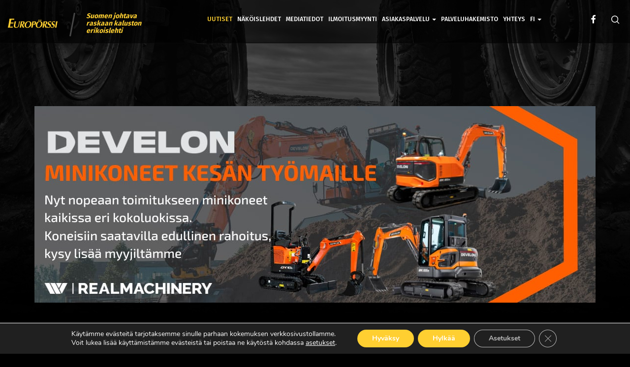

--- FILE ---
content_type: text/html; charset=UTF-8
request_url: https://europorssi.com/fi/jo-kymmenennet-karsamaen-konepaivat-22-4-2023/
body_size: 27615
content:
<!DOCTYPE html> 
<html dir="ltr" lang="fi" prefix="og: https://ogp.me/ns#" xmlns:og="http://opengraphprotocol.org/schema/" xmlns:fb="http://www.facebook.com/2008/fbml">
<head>
	<meta charset="UTF-8">
    <meta http-equiv="X-UA-Compatible" content="IE=edge">
	<meta name="viewport" content="width=device-width, initial-scale=1.0">
	<link rel="pingback" href="https://europorssi.com/xmlrpc.php">
	
	<title>Jo kymmenennet Kärsämäen Konepäivät 22.4.2023 | Europörssi</title>
<link rel="alternate" hreflang="fi" href="https://europorssi.com/fi/jo-kymmenennet-karsamaen-konepaivat-22-4-2023/" />
<link rel="alternate" hreflang="x-default" href="https://europorssi.com/fi/jo-kymmenennet-karsamaen-konepaivat-22-4-2023/" />

		<!-- All in One SEO Pro 4.9.3 - aioseo.com -->
	<meta name="robots" content="max-image-preview:large" />
	<meta name="author" content="Petri"/>
	<meta name="google-site-verification" content="VK-uRk6nqtn8wc1b-ALExIFuRwXK2izWwDcQ_HDX2ao" />
	<link rel="canonical" href="https://europorssi.com/fi/jo-kymmenennet-karsamaen-konepaivat-22-4-2023/" />
	<meta name="generator" content="All in One SEO Pro (AIOSEO) 4.9.3" />

		<meta name="facebook-domain-verification" content="og5lks49cnyyp1q10tv7okx3e0s3ve" />
		<meta property="og:locale" content="fi_FI" />
		<meta property="og:site_name" content="Europörssi" />
		<meta property="og:type" content="article" />
		<meta property="og:title" content="Jo kymmenennet Kärsämäen Konepäivät 22.4.2023 | Europörssi" />
		<meta property="og:url" content="https://europorssi.com/fi/jo-kymmenennet-karsamaen-konepaivat-22-4-2023/" />
		<meta property="og:image" content="https://europorssi.com/wp-content/uploads/2023/04/IMG_4489.jpg" />
		<meta property="og:image:secure_url" content="https://europorssi.com/wp-content/uploads/2023/04/IMG_4489.jpg" />
		<meta property="og:image:width" content="1140" />
		<meta property="og:image:height" content="707" />
		<meta property="article:published_time" content="2023-04-13T06:36:11+00:00" />
		<meta property="article:modified_time" content="2023-04-13T06:36:12+00:00" />
		<meta name="twitter:card" content="summary" />
		<meta name="twitter:title" content="Jo kymmenennet Kärsämäen Konepäivät 22.4.2023 | Europörssi" />
		<meta name="twitter:image" content="https://europorssi.com/wp-content/uploads/2023/04/IMG_4489.jpg" />
		<script type="application/ld+json" class="aioseo-schema">
			{"@context":"https:\/\/schema.org","@graph":[{"@type":"Article","@id":"https:\/\/europorssi.com\/fi\/jo-kymmenennet-karsamaen-konepaivat-22-4-2023\/#article","name":"Jo kymmenennet K\u00e4rs\u00e4m\u00e4en Konep\u00e4iv\u00e4t 22.4.2023 | Europ\u00f6rssi","headline":"Jo kymmenennet K\u00e4rs\u00e4m\u00e4en Konep\u00e4iv\u00e4t 22.4.2023","author":{"@id":"https:\/\/europorssi.com\/fi\/author\/petri\/#author"},"publisher":{"@id":"https:\/\/europorssi.com\/fi\/#organization"},"image":{"@type":"ImageObject","url":"https:\/\/europorssi.com\/wp-content\/uploads\/2023\/04\/IMG_4489.jpg","width":1140,"height":707},"datePublished":"2023-04-13T09:36:11+03:00","dateModified":"2023-04-13T09:36:12+03:00","inLanguage":"fi","mainEntityOfPage":{"@id":"https:\/\/europorssi.com\/fi\/jo-kymmenennet-karsamaen-konepaivat-22-4-2023\/#webpage"},"isPartOf":{"@id":"https:\/\/europorssi.com\/fi\/jo-kymmenennet-karsamaen-konepaivat-22-4-2023\/#webpage"},"articleSection":"Yleinen, Optional"},{"@type":"BreadcrumbList","@id":"https:\/\/europorssi.com\/fi\/jo-kymmenennet-karsamaen-konepaivat-22-4-2023\/#breadcrumblist","itemListElement":[{"@type":"ListItem","@id":"https:\/\/europorssi.com\/fi\/#listItem","position":1,"name":"Home","item":"https:\/\/europorssi.com\/fi\/","nextItem":{"@type":"ListItem","@id":"https:\/\/europorssi.com\/fi\/category\/yleinen\/#listItem","name":"Yleinen"}},{"@type":"ListItem","@id":"https:\/\/europorssi.com\/fi\/category\/yleinen\/#listItem","position":2,"name":"Yleinen","item":"https:\/\/europorssi.com\/fi\/category\/yleinen\/","nextItem":{"@type":"ListItem","@id":"https:\/\/europorssi.com\/fi\/jo-kymmenennet-karsamaen-konepaivat-22-4-2023\/#listItem","name":"Jo kymmenennet K\u00e4rs\u00e4m\u00e4en Konep\u00e4iv\u00e4t 22.4.2023"},"previousItem":{"@type":"ListItem","@id":"https:\/\/europorssi.com\/fi\/#listItem","name":"Home"}},{"@type":"ListItem","@id":"https:\/\/europorssi.com\/fi\/jo-kymmenennet-karsamaen-konepaivat-22-4-2023\/#listItem","position":3,"name":"Jo kymmenennet K\u00e4rs\u00e4m\u00e4en Konep\u00e4iv\u00e4t 22.4.2023","previousItem":{"@type":"ListItem","@id":"https:\/\/europorssi.com\/fi\/category\/yleinen\/#listItem","name":"Yleinen"}}]},{"@type":"Organization","@id":"https:\/\/europorssi.com\/fi\/#organization","name":"Europ\u00f6rssi","description":"Suomen johtava raskaan kaluston erikoislehti","url":"https:\/\/europorssi.com\/fi\/"},{"@type":"Person","@id":"https:\/\/europorssi.com\/fi\/author\/petri\/#author","url":"https:\/\/europorssi.com\/fi\/author\/petri\/","name":"Petri","image":{"@type":"ImageObject","@id":"https:\/\/europorssi.com\/fi\/jo-kymmenennet-karsamaen-konepaivat-22-4-2023\/#authorImage","url":"https:\/\/secure.gravatar.com\/avatar\/7a9e4edc30c26b071074dae4a26ae539f3c87f2ffe66046c94f50a183bbd097a?s=96&d=mm&r=g","width":96,"height":96,"caption":"Petri"}},{"@type":"WebPage","@id":"https:\/\/europorssi.com\/fi\/jo-kymmenennet-karsamaen-konepaivat-22-4-2023\/#webpage","url":"https:\/\/europorssi.com\/fi\/jo-kymmenennet-karsamaen-konepaivat-22-4-2023\/","name":"Jo kymmenennet K\u00e4rs\u00e4m\u00e4en Konep\u00e4iv\u00e4t 22.4.2023 | Europ\u00f6rssi","inLanguage":"fi","isPartOf":{"@id":"https:\/\/europorssi.com\/fi\/#website"},"breadcrumb":{"@id":"https:\/\/europorssi.com\/fi\/jo-kymmenennet-karsamaen-konepaivat-22-4-2023\/#breadcrumblist"},"author":{"@id":"https:\/\/europorssi.com\/fi\/author\/petri\/#author"},"creator":{"@id":"https:\/\/europorssi.com\/fi\/author\/petri\/#author"},"image":{"@type":"ImageObject","url":"https:\/\/europorssi.com\/wp-content\/uploads\/2023\/04\/IMG_4489.jpg","@id":"https:\/\/europorssi.com\/fi\/jo-kymmenennet-karsamaen-konepaivat-22-4-2023\/#mainImage","width":1140,"height":707},"primaryImageOfPage":{"@id":"https:\/\/europorssi.com\/fi\/jo-kymmenennet-karsamaen-konepaivat-22-4-2023\/#mainImage"},"datePublished":"2023-04-13T09:36:11+03:00","dateModified":"2023-04-13T09:36:12+03:00"},{"@type":"WebSite","@id":"https:\/\/europorssi.com\/fi\/#website","url":"https:\/\/europorssi.com\/fi\/","name":"Europ\u00f6rssi","description":"Suomen johtava raskaan kaluston erikoislehti","inLanguage":"fi","publisher":{"@id":"https:\/\/europorssi.com\/fi\/#organization"}}]}
		</script>
		<!-- All in One SEO Pro -->

<link rel='dns-prefetch' href='//maxcdn.bootstrapcdn.com' />
<link rel="alternate" type="application/rss+xml" title="Europörssi &raquo; syöte" href="https://europorssi.com/fi/feed/" />
<link rel="alternate" type="application/rss+xml" title="Europörssi &raquo; kommenttien syöte" href="https://europorssi.com/fi/comments/feed/" />
<link rel="alternate" type="application/rss+xml" title="Europörssi &raquo; Jo kymmenennet Kärsämäen Konepäivät 22.4.2023 kommenttien syöte" href="https://europorssi.com/fi/jo-kymmenennet-karsamaen-konepaivat-22-4-2023/feed/" />
<link rel="alternate" title="oEmbed (JSON)" type="application/json+oembed" href="https://europorssi.com/fi/wp-json/oembed/1.0/embed?url=https%3A%2F%2Feuroporssi.com%2Ffi%2Fjo-kymmenennet-karsamaen-konepaivat-22-4-2023%2F" />
<link rel="alternate" title="oEmbed (XML)" type="text/xml+oembed" href="https://europorssi.com/fi/wp-json/oembed/1.0/embed?url=https%3A%2F%2Feuroporssi.com%2Ffi%2Fjo-kymmenennet-karsamaen-konepaivat-22-4-2023%2F&#038;format=xml" />
<meta property="og:title" content="Jo kymmenennet Kärsämäen Konepäivät 22.4.2023"/><meta property="og:type" content="article"/><meta property="og:url" content="https://europorssi.com/fi/jo-kymmenennet-karsamaen-konepaivat-22-4-2023/"/><meta property="og:site_name" content="Europörssi"/><meta property="og:image" content="https://europorssi.comhttps://europorssi.com/wp-content/uploads/2023/04/IMG_4489-300x186.jpg"/>
<!-- europorssi.com is managing ads with Advanced Ads 2.0.16 – https://wpadvancedads.com/ --><script id="europ-ready">
			window.advanced_ads_ready=function(e,a){a=a||"complete";var d=function(e){return"interactive"===a?"loading"!==e:"complete"===e};d(document.readyState)?e():document.addEventListener("readystatechange",(function(a){d(a.target.readyState)&&e()}),{once:"interactive"===a})},window.advanced_ads_ready_queue=window.advanced_ads_ready_queue||[];		</script>
		<style id='wp-img-auto-sizes-contain-inline-css' type='text/css'>
img:is([sizes=auto i],[sizes^="auto," i]){contain-intrinsic-size:3000px 1500px}
/*# sourceURL=wp-img-auto-sizes-contain-inline-css */
</style>
<style id='wp-emoji-styles-inline-css' type='text/css'>

	img.wp-smiley, img.emoji {
		display: inline !important;
		border: none !important;
		box-shadow: none !important;
		height: 1em !important;
		width: 1em !important;
		margin: 0 0.07em !important;
		vertical-align: -0.1em !important;
		background: none !important;
		padding: 0 !important;
	}
/*# sourceURL=wp-emoji-styles-inline-css */
</style>
<link rel='stylesheet' id='wp-block-library-css' href='https://europorssi.com/wp-includes/css/dist/block-library/style.min.css?ver=6.9' type='text/css' media='all' />
<style id='wp-block-image-inline-css' type='text/css'>
.wp-block-image>a,.wp-block-image>figure>a{display:inline-block}.wp-block-image img{box-sizing:border-box;height:auto;max-width:100%;vertical-align:bottom}@media not (prefers-reduced-motion){.wp-block-image img.hide{visibility:hidden}.wp-block-image img.show{animation:show-content-image .4s}}.wp-block-image[style*=border-radius] img,.wp-block-image[style*=border-radius]>a{border-radius:inherit}.wp-block-image.has-custom-border img{box-sizing:border-box}.wp-block-image.aligncenter{text-align:center}.wp-block-image.alignfull>a,.wp-block-image.alignwide>a{width:100%}.wp-block-image.alignfull img,.wp-block-image.alignwide img{height:auto;width:100%}.wp-block-image .aligncenter,.wp-block-image .alignleft,.wp-block-image .alignright,.wp-block-image.aligncenter,.wp-block-image.alignleft,.wp-block-image.alignright{display:table}.wp-block-image .aligncenter>figcaption,.wp-block-image .alignleft>figcaption,.wp-block-image .alignright>figcaption,.wp-block-image.aligncenter>figcaption,.wp-block-image.alignleft>figcaption,.wp-block-image.alignright>figcaption{caption-side:bottom;display:table-caption}.wp-block-image .alignleft{float:left;margin:.5em 1em .5em 0}.wp-block-image .alignright{float:right;margin:.5em 0 .5em 1em}.wp-block-image .aligncenter{margin-left:auto;margin-right:auto}.wp-block-image :where(figcaption){margin-bottom:1em;margin-top:.5em}.wp-block-image.is-style-circle-mask img{border-radius:9999px}@supports ((-webkit-mask-image:none) or (mask-image:none)) or (-webkit-mask-image:none){.wp-block-image.is-style-circle-mask img{border-radius:0;-webkit-mask-image:url('data:image/svg+xml;utf8,<svg viewBox="0 0 100 100" xmlns="http://www.w3.org/2000/svg"><circle cx="50" cy="50" r="50"/></svg>');mask-image:url('data:image/svg+xml;utf8,<svg viewBox="0 0 100 100" xmlns="http://www.w3.org/2000/svg"><circle cx="50" cy="50" r="50"/></svg>');mask-mode:alpha;-webkit-mask-position:center;mask-position:center;-webkit-mask-repeat:no-repeat;mask-repeat:no-repeat;-webkit-mask-size:contain;mask-size:contain}}:root :where(.wp-block-image.is-style-rounded img,.wp-block-image .is-style-rounded img){border-radius:9999px}.wp-block-image figure{margin:0}.wp-lightbox-container{display:flex;flex-direction:column;position:relative}.wp-lightbox-container img{cursor:zoom-in}.wp-lightbox-container img:hover+button{opacity:1}.wp-lightbox-container button{align-items:center;backdrop-filter:blur(16px) saturate(180%);background-color:#5a5a5a40;border:none;border-radius:4px;cursor:zoom-in;display:flex;height:20px;justify-content:center;opacity:0;padding:0;position:absolute;right:16px;text-align:center;top:16px;width:20px;z-index:100}@media not (prefers-reduced-motion){.wp-lightbox-container button{transition:opacity .2s ease}}.wp-lightbox-container button:focus-visible{outline:3px auto #5a5a5a40;outline:3px auto -webkit-focus-ring-color;outline-offset:3px}.wp-lightbox-container button:hover{cursor:pointer;opacity:1}.wp-lightbox-container button:focus{opacity:1}.wp-lightbox-container button:focus,.wp-lightbox-container button:hover,.wp-lightbox-container button:not(:hover):not(:active):not(.has-background){background-color:#5a5a5a40;border:none}.wp-lightbox-overlay{box-sizing:border-box;cursor:zoom-out;height:100vh;left:0;overflow:hidden;position:fixed;top:0;visibility:hidden;width:100%;z-index:100000}.wp-lightbox-overlay .close-button{align-items:center;cursor:pointer;display:flex;justify-content:center;min-height:40px;min-width:40px;padding:0;position:absolute;right:calc(env(safe-area-inset-right) + 16px);top:calc(env(safe-area-inset-top) + 16px);z-index:5000000}.wp-lightbox-overlay .close-button:focus,.wp-lightbox-overlay .close-button:hover,.wp-lightbox-overlay .close-button:not(:hover):not(:active):not(.has-background){background:none;border:none}.wp-lightbox-overlay .lightbox-image-container{height:var(--wp--lightbox-container-height);left:50%;overflow:hidden;position:absolute;top:50%;transform:translate(-50%,-50%);transform-origin:top left;width:var(--wp--lightbox-container-width);z-index:9999999999}.wp-lightbox-overlay .wp-block-image{align-items:center;box-sizing:border-box;display:flex;height:100%;justify-content:center;margin:0;position:relative;transform-origin:0 0;width:100%;z-index:3000000}.wp-lightbox-overlay .wp-block-image img{height:var(--wp--lightbox-image-height);min-height:var(--wp--lightbox-image-height);min-width:var(--wp--lightbox-image-width);width:var(--wp--lightbox-image-width)}.wp-lightbox-overlay .wp-block-image figcaption{display:none}.wp-lightbox-overlay button{background:none;border:none}.wp-lightbox-overlay .scrim{background-color:#fff;height:100%;opacity:.9;position:absolute;width:100%;z-index:2000000}.wp-lightbox-overlay.active{visibility:visible}@media not (prefers-reduced-motion){.wp-lightbox-overlay.active{animation:turn-on-visibility .25s both}.wp-lightbox-overlay.active img{animation:turn-on-visibility .35s both}.wp-lightbox-overlay.show-closing-animation:not(.active){animation:turn-off-visibility .35s both}.wp-lightbox-overlay.show-closing-animation:not(.active) img{animation:turn-off-visibility .25s both}.wp-lightbox-overlay.zoom.active{animation:none;opacity:1;visibility:visible}.wp-lightbox-overlay.zoom.active .lightbox-image-container{animation:lightbox-zoom-in .4s}.wp-lightbox-overlay.zoom.active .lightbox-image-container img{animation:none}.wp-lightbox-overlay.zoom.active .scrim{animation:turn-on-visibility .4s forwards}.wp-lightbox-overlay.zoom.show-closing-animation:not(.active){animation:none}.wp-lightbox-overlay.zoom.show-closing-animation:not(.active) .lightbox-image-container{animation:lightbox-zoom-out .4s}.wp-lightbox-overlay.zoom.show-closing-animation:not(.active) .lightbox-image-container img{animation:none}.wp-lightbox-overlay.zoom.show-closing-animation:not(.active) .scrim{animation:turn-off-visibility .4s forwards}}@keyframes show-content-image{0%{visibility:hidden}99%{visibility:hidden}to{visibility:visible}}@keyframes turn-on-visibility{0%{opacity:0}to{opacity:1}}@keyframes turn-off-visibility{0%{opacity:1;visibility:visible}99%{opacity:0;visibility:visible}to{opacity:0;visibility:hidden}}@keyframes lightbox-zoom-in{0%{transform:translate(calc((-100vw + var(--wp--lightbox-scrollbar-width))/2 + var(--wp--lightbox-initial-left-position)),calc(-50vh + var(--wp--lightbox-initial-top-position))) scale(var(--wp--lightbox-scale))}to{transform:translate(-50%,-50%) scale(1)}}@keyframes lightbox-zoom-out{0%{transform:translate(-50%,-50%) scale(1);visibility:visible}99%{visibility:visible}to{transform:translate(calc((-100vw + var(--wp--lightbox-scrollbar-width))/2 + var(--wp--lightbox-initial-left-position)),calc(-50vh + var(--wp--lightbox-initial-top-position))) scale(var(--wp--lightbox-scale));visibility:hidden}}
/*# sourceURL=https://europorssi.com/wp-includes/blocks/image/style.min.css */
</style>
<style id='wp-block-paragraph-inline-css' type='text/css'>
.is-small-text{font-size:.875em}.is-regular-text{font-size:1em}.is-large-text{font-size:2.25em}.is-larger-text{font-size:3em}.has-drop-cap:not(:focus):first-letter{float:left;font-size:8.4em;font-style:normal;font-weight:100;line-height:.68;margin:.05em .1em 0 0;text-transform:uppercase}body.rtl .has-drop-cap:not(:focus):first-letter{float:none;margin-left:.1em}p.has-drop-cap.has-background{overflow:hidden}:root :where(p.has-background){padding:1.25em 2.375em}:where(p.has-text-color:not(.has-link-color)) a{color:inherit}p.has-text-align-left[style*="writing-mode:vertical-lr"],p.has-text-align-right[style*="writing-mode:vertical-rl"]{rotate:180deg}
/*# sourceURL=https://europorssi.com/wp-includes/blocks/paragraph/style.min.css */
</style>
<style id='global-styles-inline-css' type='text/css'>
:root{--wp--preset--aspect-ratio--square: 1;--wp--preset--aspect-ratio--4-3: 4/3;--wp--preset--aspect-ratio--3-4: 3/4;--wp--preset--aspect-ratio--3-2: 3/2;--wp--preset--aspect-ratio--2-3: 2/3;--wp--preset--aspect-ratio--16-9: 16/9;--wp--preset--aspect-ratio--9-16: 9/16;--wp--preset--color--black: #000000;--wp--preset--color--cyan-bluish-gray: #abb8c3;--wp--preset--color--white: #ffffff;--wp--preset--color--pale-pink: #f78da7;--wp--preset--color--vivid-red: #cf2e2e;--wp--preset--color--luminous-vivid-orange: #ff6900;--wp--preset--color--luminous-vivid-amber: #fcb900;--wp--preset--color--light-green-cyan: #7bdcb5;--wp--preset--color--vivid-green-cyan: #00d084;--wp--preset--color--pale-cyan-blue: #8ed1fc;--wp--preset--color--vivid-cyan-blue: #0693e3;--wp--preset--color--vivid-purple: #9b51e0;--wp--preset--gradient--vivid-cyan-blue-to-vivid-purple: linear-gradient(135deg,rgb(6,147,227) 0%,rgb(155,81,224) 100%);--wp--preset--gradient--light-green-cyan-to-vivid-green-cyan: linear-gradient(135deg,rgb(122,220,180) 0%,rgb(0,208,130) 100%);--wp--preset--gradient--luminous-vivid-amber-to-luminous-vivid-orange: linear-gradient(135deg,rgb(252,185,0) 0%,rgb(255,105,0) 100%);--wp--preset--gradient--luminous-vivid-orange-to-vivid-red: linear-gradient(135deg,rgb(255,105,0) 0%,rgb(207,46,46) 100%);--wp--preset--gradient--very-light-gray-to-cyan-bluish-gray: linear-gradient(135deg,rgb(238,238,238) 0%,rgb(169,184,195) 100%);--wp--preset--gradient--cool-to-warm-spectrum: linear-gradient(135deg,rgb(74,234,220) 0%,rgb(151,120,209) 20%,rgb(207,42,186) 40%,rgb(238,44,130) 60%,rgb(251,105,98) 80%,rgb(254,248,76) 100%);--wp--preset--gradient--blush-light-purple: linear-gradient(135deg,rgb(255,206,236) 0%,rgb(152,150,240) 100%);--wp--preset--gradient--blush-bordeaux: linear-gradient(135deg,rgb(254,205,165) 0%,rgb(254,45,45) 50%,rgb(107,0,62) 100%);--wp--preset--gradient--luminous-dusk: linear-gradient(135deg,rgb(255,203,112) 0%,rgb(199,81,192) 50%,rgb(65,88,208) 100%);--wp--preset--gradient--pale-ocean: linear-gradient(135deg,rgb(255,245,203) 0%,rgb(182,227,212) 50%,rgb(51,167,181) 100%);--wp--preset--gradient--electric-grass: linear-gradient(135deg,rgb(202,248,128) 0%,rgb(113,206,126) 100%);--wp--preset--gradient--midnight: linear-gradient(135deg,rgb(2,3,129) 0%,rgb(40,116,252) 100%);--wp--preset--font-size--small: 13px;--wp--preset--font-size--medium: 20px;--wp--preset--font-size--large: 36px;--wp--preset--font-size--x-large: 42px;--wp--preset--spacing--20: 0.44rem;--wp--preset--spacing--30: 0.67rem;--wp--preset--spacing--40: 1rem;--wp--preset--spacing--50: 1.5rem;--wp--preset--spacing--60: 2.25rem;--wp--preset--spacing--70: 3.38rem;--wp--preset--spacing--80: 5.06rem;--wp--preset--shadow--natural: 6px 6px 9px rgba(0, 0, 0, 0.2);--wp--preset--shadow--deep: 12px 12px 50px rgba(0, 0, 0, 0.4);--wp--preset--shadow--sharp: 6px 6px 0px rgba(0, 0, 0, 0.2);--wp--preset--shadow--outlined: 6px 6px 0px -3px rgb(255, 255, 255), 6px 6px rgb(0, 0, 0);--wp--preset--shadow--crisp: 6px 6px 0px rgb(0, 0, 0);}:where(.is-layout-flex){gap: 0.5em;}:where(.is-layout-grid){gap: 0.5em;}body .is-layout-flex{display: flex;}.is-layout-flex{flex-wrap: wrap;align-items: center;}.is-layout-flex > :is(*, div){margin: 0;}body .is-layout-grid{display: grid;}.is-layout-grid > :is(*, div){margin: 0;}:where(.wp-block-columns.is-layout-flex){gap: 2em;}:where(.wp-block-columns.is-layout-grid){gap: 2em;}:where(.wp-block-post-template.is-layout-flex){gap: 1.25em;}:where(.wp-block-post-template.is-layout-grid){gap: 1.25em;}.has-black-color{color: var(--wp--preset--color--black) !important;}.has-cyan-bluish-gray-color{color: var(--wp--preset--color--cyan-bluish-gray) !important;}.has-white-color{color: var(--wp--preset--color--white) !important;}.has-pale-pink-color{color: var(--wp--preset--color--pale-pink) !important;}.has-vivid-red-color{color: var(--wp--preset--color--vivid-red) !important;}.has-luminous-vivid-orange-color{color: var(--wp--preset--color--luminous-vivid-orange) !important;}.has-luminous-vivid-amber-color{color: var(--wp--preset--color--luminous-vivid-amber) !important;}.has-light-green-cyan-color{color: var(--wp--preset--color--light-green-cyan) !important;}.has-vivid-green-cyan-color{color: var(--wp--preset--color--vivid-green-cyan) !important;}.has-pale-cyan-blue-color{color: var(--wp--preset--color--pale-cyan-blue) !important;}.has-vivid-cyan-blue-color{color: var(--wp--preset--color--vivid-cyan-blue) !important;}.has-vivid-purple-color{color: var(--wp--preset--color--vivid-purple) !important;}.has-black-background-color{background-color: var(--wp--preset--color--black) !important;}.has-cyan-bluish-gray-background-color{background-color: var(--wp--preset--color--cyan-bluish-gray) !important;}.has-white-background-color{background-color: var(--wp--preset--color--white) !important;}.has-pale-pink-background-color{background-color: var(--wp--preset--color--pale-pink) !important;}.has-vivid-red-background-color{background-color: var(--wp--preset--color--vivid-red) !important;}.has-luminous-vivid-orange-background-color{background-color: var(--wp--preset--color--luminous-vivid-orange) !important;}.has-luminous-vivid-amber-background-color{background-color: var(--wp--preset--color--luminous-vivid-amber) !important;}.has-light-green-cyan-background-color{background-color: var(--wp--preset--color--light-green-cyan) !important;}.has-vivid-green-cyan-background-color{background-color: var(--wp--preset--color--vivid-green-cyan) !important;}.has-pale-cyan-blue-background-color{background-color: var(--wp--preset--color--pale-cyan-blue) !important;}.has-vivid-cyan-blue-background-color{background-color: var(--wp--preset--color--vivid-cyan-blue) !important;}.has-vivid-purple-background-color{background-color: var(--wp--preset--color--vivid-purple) !important;}.has-black-border-color{border-color: var(--wp--preset--color--black) !important;}.has-cyan-bluish-gray-border-color{border-color: var(--wp--preset--color--cyan-bluish-gray) !important;}.has-white-border-color{border-color: var(--wp--preset--color--white) !important;}.has-pale-pink-border-color{border-color: var(--wp--preset--color--pale-pink) !important;}.has-vivid-red-border-color{border-color: var(--wp--preset--color--vivid-red) !important;}.has-luminous-vivid-orange-border-color{border-color: var(--wp--preset--color--luminous-vivid-orange) !important;}.has-luminous-vivid-amber-border-color{border-color: var(--wp--preset--color--luminous-vivid-amber) !important;}.has-light-green-cyan-border-color{border-color: var(--wp--preset--color--light-green-cyan) !important;}.has-vivid-green-cyan-border-color{border-color: var(--wp--preset--color--vivid-green-cyan) !important;}.has-pale-cyan-blue-border-color{border-color: var(--wp--preset--color--pale-cyan-blue) !important;}.has-vivid-cyan-blue-border-color{border-color: var(--wp--preset--color--vivid-cyan-blue) !important;}.has-vivid-purple-border-color{border-color: var(--wp--preset--color--vivid-purple) !important;}.has-vivid-cyan-blue-to-vivid-purple-gradient-background{background: var(--wp--preset--gradient--vivid-cyan-blue-to-vivid-purple) !important;}.has-light-green-cyan-to-vivid-green-cyan-gradient-background{background: var(--wp--preset--gradient--light-green-cyan-to-vivid-green-cyan) !important;}.has-luminous-vivid-amber-to-luminous-vivid-orange-gradient-background{background: var(--wp--preset--gradient--luminous-vivid-amber-to-luminous-vivid-orange) !important;}.has-luminous-vivid-orange-to-vivid-red-gradient-background{background: var(--wp--preset--gradient--luminous-vivid-orange-to-vivid-red) !important;}.has-very-light-gray-to-cyan-bluish-gray-gradient-background{background: var(--wp--preset--gradient--very-light-gray-to-cyan-bluish-gray) !important;}.has-cool-to-warm-spectrum-gradient-background{background: var(--wp--preset--gradient--cool-to-warm-spectrum) !important;}.has-blush-light-purple-gradient-background{background: var(--wp--preset--gradient--blush-light-purple) !important;}.has-blush-bordeaux-gradient-background{background: var(--wp--preset--gradient--blush-bordeaux) !important;}.has-luminous-dusk-gradient-background{background: var(--wp--preset--gradient--luminous-dusk) !important;}.has-pale-ocean-gradient-background{background: var(--wp--preset--gradient--pale-ocean) !important;}.has-electric-grass-gradient-background{background: var(--wp--preset--gradient--electric-grass) !important;}.has-midnight-gradient-background{background: var(--wp--preset--gradient--midnight) !important;}.has-small-font-size{font-size: var(--wp--preset--font-size--small) !important;}.has-medium-font-size{font-size: var(--wp--preset--font-size--medium) !important;}.has-large-font-size{font-size: var(--wp--preset--font-size--large) !important;}.has-x-large-font-size{font-size: var(--wp--preset--font-size--x-large) !important;}
/*# sourceURL=global-styles-inline-css */
</style>

<style id='classic-theme-styles-inline-css' type='text/css'>
/*! This file is auto-generated */
.wp-block-button__link{color:#fff;background-color:#32373c;border-radius:9999px;box-shadow:none;text-decoration:none;padding:calc(.667em + 2px) calc(1.333em + 2px);font-size:1.125em}.wp-block-file__button{background:#32373c;color:#fff;text-decoration:none}
/*# sourceURL=/wp-includes/css/classic-themes.min.css */
</style>
<link rel='stylesheet' id='contact-form-7-css' href='https://europorssi.com/wp-content/plugins/contact-form-7/includes/css/styles.css?ver=6.1.4' type='text/css' media='all' />
<link rel='stylesheet' id='wpml-legacy-horizontal-list-0-css' href='https://europorssi.com/wp-content/plugins/sitepress-multilingual-cms/templates/language-switchers/legacy-list-horizontal/style.min.css?ver=1' type='text/css' media='all' />
<link rel='stylesheet' id='wpml-menu-item-0-css' href='https://europorssi.com/wp-content/plugins/sitepress-multilingual-cms/templates/language-switchers/menu-item/style.min.css?ver=1' type='text/css' media='all' />
<link rel='stylesheet' id='bs-style-css' href='https://maxcdn.bootstrapcdn.com/bootstrap/3.3.5/css/bootstrap.min.css?ver=6.9' type='text/css' media='all' />
<link rel='stylesheet' id='varikaswp-style-css' href='https://europorssi.com/wp-content/themes/varikaswp/style.css?ver=1507620057' type='text/css' media='all' />
<link rel='stylesheet' id='heateor_sss_frontend_css-css' href='https://europorssi.com/wp-content/plugins/sassy-social-share/public/css/sassy-social-share-public.css?ver=3.3.79' type='text/css' media='all' />
<style id='heateor_sss_frontend_css-inline-css' type='text/css'>
.heateor_sss_button_instagram span.heateor_sss_svg,a.heateor_sss_instagram span.heateor_sss_svg{background:radial-gradient(circle at 30% 107%,#fdf497 0,#fdf497 5%,#fd5949 45%,#d6249f 60%,#285aeb 90%)}.heateor_sss_horizontal_sharing .heateor_sss_svg,.heateor_sss_standard_follow_icons_container .heateor_sss_svg{color:#fff;border-width:0px;border-style:solid;border-color:transparent}.heateor_sss_horizontal_sharing .heateorSssTCBackground{color:#666}.heateor_sss_horizontal_sharing span.heateor_sss_svg:hover,.heateor_sss_standard_follow_icons_container span.heateor_sss_svg:hover{border-color:transparent;}.heateor_sss_vertical_sharing span.heateor_sss_svg,.heateor_sss_floating_follow_icons_container span.heateor_sss_svg{color:#fff;border-width:0px;border-style:solid;border-color:transparent;}.heateor_sss_vertical_sharing .heateorSssTCBackground{color:#666;}.heateor_sss_vertical_sharing span.heateor_sss_svg:hover,.heateor_sss_floating_follow_icons_container span.heateor_sss_svg:hover{border-color:transparent;}@media screen and (max-width:783px) {.heateor_sss_vertical_sharing{display:none!important}}
/*# sourceURL=heateor_sss_frontend_css-inline-css */
</style>
<link rel='stylesheet' id='unslider-css-css' href='https://europorssi.com/wp-content/plugins/advanced-ads-slider/public/assets/css/unslider.css?ver=2.0.2' type='text/css' media='all' />
<link rel='stylesheet' id='slider-css-css' href='https://europorssi.com/wp-content/plugins/advanced-ads-slider/public/assets/css/slider.css?ver=2.0.2' type='text/css' media='all' />
<link rel='stylesheet' id='customCSS-css' href='https://europorssi.com/wp-content/themes/europorssi/src/css/custom.css?ver=1620199553' type='text/css' media='all' />
<link rel='stylesheet' id='animateCSS-css' href='https://europorssi.com/wp-content/themes/europorssi/dist/css/animate.min.css?ver=1507713692' type='text/css' media='all' />
<link rel='stylesheet' id='moove_gdpr_frontend-css' href='https://europorssi.com/wp-content/plugins/gdpr-cookie-compliance/dist/styles/gdpr-main.css?ver=5.0.9' type='text/css' media='all' />
<style id='moove_gdpr_frontend-inline-css' type='text/css'>
#moove_gdpr_cookie_modal,#moove_gdpr_cookie_info_bar,.gdpr_cookie_settings_shortcode_content{font-family:&#039;Nunito&#039;,sans-serif}#moove_gdpr_save_popup_settings_button{background-color:#373737;color:#fff}#moove_gdpr_save_popup_settings_button:hover{background-color:#000}#moove_gdpr_cookie_info_bar .moove-gdpr-info-bar-container .moove-gdpr-info-bar-content a.mgbutton,#moove_gdpr_cookie_info_bar .moove-gdpr-info-bar-container .moove-gdpr-info-bar-content button.mgbutton{background-color:#ffcf31}#moove_gdpr_cookie_modal .moove-gdpr-modal-content .moove-gdpr-modal-footer-content .moove-gdpr-button-holder a.mgbutton,#moove_gdpr_cookie_modal .moove-gdpr-modal-content .moove-gdpr-modal-footer-content .moove-gdpr-button-holder button.mgbutton,.gdpr_cookie_settings_shortcode_content .gdpr-shr-button.button-green{background-color:#ffcf31;border-color:#ffcf31}#moove_gdpr_cookie_modal .moove-gdpr-modal-content .moove-gdpr-modal-footer-content .moove-gdpr-button-holder a.mgbutton:hover,#moove_gdpr_cookie_modal .moove-gdpr-modal-content .moove-gdpr-modal-footer-content .moove-gdpr-button-holder button.mgbutton:hover,.gdpr_cookie_settings_shortcode_content .gdpr-shr-button.button-green:hover{background-color:#fff;color:#ffcf31}#moove_gdpr_cookie_modal .moove-gdpr-modal-content .moove-gdpr-modal-close i,#moove_gdpr_cookie_modal .moove-gdpr-modal-content .moove-gdpr-modal-close span.gdpr-icon{background-color:#ffcf31;border:1px solid #ffcf31}#moove_gdpr_cookie_info_bar span.moove-gdpr-infobar-allow-all.focus-g,#moove_gdpr_cookie_info_bar span.moove-gdpr-infobar-allow-all:focus,#moove_gdpr_cookie_info_bar button.moove-gdpr-infobar-allow-all.focus-g,#moove_gdpr_cookie_info_bar button.moove-gdpr-infobar-allow-all:focus,#moove_gdpr_cookie_info_bar span.moove-gdpr-infobar-reject-btn.focus-g,#moove_gdpr_cookie_info_bar span.moove-gdpr-infobar-reject-btn:focus,#moove_gdpr_cookie_info_bar button.moove-gdpr-infobar-reject-btn.focus-g,#moove_gdpr_cookie_info_bar button.moove-gdpr-infobar-reject-btn:focus,#moove_gdpr_cookie_info_bar span.change-settings-button.focus-g,#moove_gdpr_cookie_info_bar span.change-settings-button:focus,#moove_gdpr_cookie_info_bar button.change-settings-button.focus-g,#moove_gdpr_cookie_info_bar button.change-settings-button:focus{-webkit-box-shadow:0 0 1px 3px #ffcf31;-moz-box-shadow:0 0 1px 3px #ffcf31;box-shadow:0 0 1px 3px #ffcf31}#moove_gdpr_cookie_modal .moove-gdpr-modal-content .moove-gdpr-modal-close i:hover,#moove_gdpr_cookie_modal .moove-gdpr-modal-content .moove-gdpr-modal-close span.gdpr-icon:hover,#moove_gdpr_cookie_info_bar span[data-href]>u.change-settings-button{color:#ffcf31}#moove_gdpr_cookie_modal .moove-gdpr-modal-content .moove-gdpr-modal-left-content #moove-gdpr-menu li.menu-item-selected a span.gdpr-icon,#moove_gdpr_cookie_modal .moove-gdpr-modal-content .moove-gdpr-modal-left-content #moove-gdpr-menu li.menu-item-selected button span.gdpr-icon{color:inherit}#moove_gdpr_cookie_modal .moove-gdpr-modal-content .moove-gdpr-modal-left-content #moove-gdpr-menu li a span.gdpr-icon,#moove_gdpr_cookie_modal .moove-gdpr-modal-content .moove-gdpr-modal-left-content #moove-gdpr-menu li button span.gdpr-icon{color:inherit}#moove_gdpr_cookie_modal .gdpr-acc-link{line-height:0;font-size:0;color:transparent;position:absolute}#moove_gdpr_cookie_modal .moove-gdpr-modal-content .moove-gdpr-modal-close:hover i,#moove_gdpr_cookie_modal .moove-gdpr-modal-content .moove-gdpr-modal-left-content #moove-gdpr-menu li a,#moove_gdpr_cookie_modal .moove-gdpr-modal-content .moove-gdpr-modal-left-content #moove-gdpr-menu li button,#moove_gdpr_cookie_modal .moove-gdpr-modal-content .moove-gdpr-modal-left-content #moove-gdpr-menu li button i,#moove_gdpr_cookie_modal .moove-gdpr-modal-content .moove-gdpr-modal-left-content #moove-gdpr-menu li a i,#moove_gdpr_cookie_modal .moove-gdpr-modal-content .moove-gdpr-tab-main .moove-gdpr-tab-main-content a:hover,#moove_gdpr_cookie_info_bar.moove-gdpr-dark-scheme .moove-gdpr-info-bar-container .moove-gdpr-info-bar-content a.mgbutton:hover,#moove_gdpr_cookie_info_bar.moove-gdpr-dark-scheme .moove-gdpr-info-bar-container .moove-gdpr-info-bar-content button.mgbutton:hover,#moove_gdpr_cookie_info_bar.moove-gdpr-dark-scheme .moove-gdpr-info-bar-container .moove-gdpr-info-bar-content a:hover,#moove_gdpr_cookie_info_bar.moove-gdpr-dark-scheme .moove-gdpr-info-bar-container .moove-gdpr-info-bar-content button:hover,#moove_gdpr_cookie_info_bar.moove-gdpr-dark-scheme .moove-gdpr-info-bar-container .moove-gdpr-info-bar-content span.change-settings-button:hover,#moove_gdpr_cookie_info_bar.moove-gdpr-dark-scheme .moove-gdpr-info-bar-container .moove-gdpr-info-bar-content button.change-settings-button:hover,#moove_gdpr_cookie_info_bar.moove-gdpr-dark-scheme .moove-gdpr-info-bar-container .moove-gdpr-info-bar-content u.change-settings-button:hover,#moove_gdpr_cookie_info_bar span[data-href]>u.change-settings-button,#moove_gdpr_cookie_info_bar.moove-gdpr-dark-scheme .moove-gdpr-info-bar-container .moove-gdpr-info-bar-content a.mgbutton.focus-g,#moove_gdpr_cookie_info_bar.moove-gdpr-dark-scheme .moove-gdpr-info-bar-container .moove-gdpr-info-bar-content button.mgbutton.focus-g,#moove_gdpr_cookie_info_bar.moove-gdpr-dark-scheme .moove-gdpr-info-bar-container .moove-gdpr-info-bar-content a.focus-g,#moove_gdpr_cookie_info_bar.moove-gdpr-dark-scheme .moove-gdpr-info-bar-container .moove-gdpr-info-bar-content button.focus-g,#moove_gdpr_cookie_info_bar.moove-gdpr-dark-scheme .moove-gdpr-info-bar-container .moove-gdpr-info-bar-content a.mgbutton:focus,#moove_gdpr_cookie_info_bar.moove-gdpr-dark-scheme .moove-gdpr-info-bar-container .moove-gdpr-info-bar-content button.mgbutton:focus,#moove_gdpr_cookie_info_bar.moove-gdpr-dark-scheme .moove-gdpr-info-bar-container .moove-gdpr-info-bar-content a:focus,#moove_gdpr_cookie_info_bar.moove-gdpr-dark-scheme .moove-gdpr-info-bar-container .moove-gdpr-info-bar-content button:focus,#moove_gdpr_cookie_info_bar.moove-gdpr-dark-scheme .moove-gdpr-info-bar-container .moove-gdpr-info-bar-content span.change-settings-button.focus-g,span.change-settings-button:focus,button.change-settings-button.focus-g,button.change-settings-button:focus,#moove_gdpr_cookie_info_bar.moove-gdpr-dark-scheme .moove-gdpr-info-bar-container .moove-gdpr-info-bar-content u.change-settings-button.focus-g,#moove_gdpr_cookie_info_bar.moove-gdpr-dark-scheme .moove-gdpr-info-bar-container .moove-gdpr-info-bar-content u.change-settings-button:focus{color:#ffcf31}#moove_gdpr_cookie_modal .moove-gdpr-branding.focus-g span,#moove_gdpr_cookie_modal .moove-gdpr-modal-content .moove-gdpr-tab-main a.focus-g,#moove_gdpr_cookie_modal .moove-gdpr-modal-content .moove-gdpr-tab-main .gdpr-cd-details-toggle.focus-g{color:#ffcf31}#moove_gdpr_cookie_modal.gdpr_lightbox-hide{display:none}
/*# sourceURL=moove_gdpr_frontend-inline-css */
</style>
<link rel='stylesheet' id='ari-fancybox-css' href='https://europorssi.com/wp-content/plugins/ari-fancy-lightbox/assets/fancybox/jquery.fancybox.min.css?ver=1.4.1' type='text/css' media='all' />
<style id='ari-fancybox-inline-css' type='text/css'>
BODY .fancybox-container{z-index:200000}BODY .fancybox-is-open .fancybox-bg{opacity:0.87}BODY .fancybox-bg {background-color:#0f0f11}BODY .fancybox-thumbs {background-color:#ffffff}
/*# sourceURL=ari-fancybox-inline-css */
</style>
<script type="text/javascript" src="https://europorssi.com/wp-includes/js/jquery/jquery.min.js?ver=3.7.1" id="jquery-core-js"></script>
<script type="text/javascript" src="https://europorssi.com/wp-includes/js/jquery/jquery-migrate.min.js?ver=3.4.1" id="jquery-migrate-js"></script>
<script type="text/javascript" id="advanced-ads-advanced-js-js-extra">
/* <![CDATA[ */
var advads_options = {"blog_id":"1","privacy":{"enabled":false,"state":"not_needed"}};
//# sourceURL=advanced-ads-advanced-js-js-extra
/* ]]> */
</script>
<script type="text/javascript" src="https://europorssi.com/wp-content/plugins/advanced-ads/public/assets/js/advanced.min.js?ver=2.0.16" id="advanced-ads-advanced-js-js"></script>
<script type="text/javascript" id="ari-fancybox-js-extra">
/* <![CDATA[ */
var ARI_FANCYBOX = {"lightbox":{"infobar":false,"backFocus":false,"trapFocus":false,"thumbs":{"hideOnClose":false},"touch":{"vertical":true,"momentum":true},"buttons":["slideShow","fullScreen","thumbs","close"],"lang":"custom","i18n":{"custom":{"PREV":"Previous","NEXT":"Next","PLAY_START":"Start slideshow (P)","PLAY_STOP":"Stop slideshow (P)","FULL_SCREEN":"Full screen (F)","THUMBS":"Thumbnails (G)","CLOSE":"Close (Esc)","ERROR":"The requested content cannot be loaded. \u003Cbr/\u003E Please try again later."}}},"convert":{},"sanitize":null,"viewers":{"pdfjs":{"url":"https://europorssi.com/wp-content/plugins/ari-fancy-lightbox/assets/pdfjs/web/viewer.html"}}};
//# sourceURL=ari-fancybox-js-extra
/* ]]> */
</script>
<script type="text/javascript" src="https://europorssi.com/wp-content/plugins/ari-fancy-lightbox/assets/fancybox/jquery.fancybox.min.js?ver=1.4.1" id="ari-fancybox-js"></script>
<link rel="https://api.w.org/" href="https://europorssi.com/fi/wp-json/" /><link rel="alternate" title="JSON" type="application/json" href="https://europorssi.com/fi/wp-json/wp/v2/posts/14497" /><link rel="EditURI" type="application/rsd+xml" title="RSD" href="https://europorssi.com/xmlrpc.php?rsd" />
<meta name="generator" content="WordPress 6.9" />
<link rel='shortlink' href='https://europorssi.com/fi/?p=14497' />
<meta name="generator" content="WPML ver:4.8.6 stt:1,18;" />
								<script>
					// Define dataLayer and the gtag function.
					window.dataLayer = window.dataLayer || [];
					function gtag(){dataLayer.push(arguments);}

					// Set default consent to 'denied' as a placeholder
					// Determine actual values based on your own requirements
					gtag('consent', 'default', {
						'ad_storage': 'denied',
						'ad_user_data': 'denied',
						'ad_personalization': 'denied',
						'analytics_storage': 'denied',
						'personalization_storage': 'denied',
						'security_storage': 'denied',
						'functionality_storage': 'denied',
						'wait_for_update': '2000'
					});
				</script>

				<!-- Google Tag Manager -->
				<script>(function(w,d,s,l,i){w[l]=w[l]||[];w[l].push({'gtm.start':
				new Date().getTime(),event:'gtm.js'});var f=d.getElementsByTagName(s)[0],
				j=d.createElement(s),dl=l!='dataLayer'?'&l='+l:'';j.async=true;j.src=
				'https://www.googletagmanager.com/gtm.js?id='+i+dl;f.parentNode.insertBefore(j,f);
				})(window,document,'script','dataLayer','GTM-PGH9T7K2');</script>
				<!-- End Google Tag Manager -->
									<script type="text/javascript">
			var advadsCfpQueue = [];
			var advadsCfpAd = function( adID ) {
				if ( 'undefined' === typeof advadsProCfp ) {
					advadsCfpQueue.push( adID )
				} else {
					advadsProCfp.addElement( adID )
				}
			}
		</script>
		<link rel="icon" href="https://europorssi.com/wp-content/uploads/2020/04/cropped-europorssi-logo-32x32.png" sizes="32x32" />
<link rel="icon" href="https://europorssi.com/wp-content/uploads/2020/04/cropped-europorssi-logo-192x192.png" sizes="192x192" />
<link rel="apple-touch-icon" href="https://europorssi.com/wp-content/uploads/2020/04/cropped-europorssi-logo-180x180.png" />
<meta name="msapplication-TileImage" content="https://europorssi.com/wp-content/uploads/2020/04/cropped-europorssi-logo-270x270.png" />
	
	<link rel="shortcut icon" href="https://europorssi.com/wp-content/themes/europorssi/img/ico/favicon.ico" type="image/x-icon" />
	<link rel="apple-touch-icon" sizes="57x57" href="https://europorssi.com/wp-content/themes/europorssi/dist/img/ico/apple-touch-icon-57x57.png">
	<link rel="apple-touch-icon" sizes="60x60" href="https://europorssi.com/wp-content/themes/europorssi/dist/img/ico/apple-touch-icon-60x60.png">
	<link rel="apple-touch-icon" sizes="72x72" href="https://europorssi.com/wp-content/themes/europorssi/dist/img/ico/apple-touch-icon-72x72.png">
	<link rel="apple-touch-icon" sizes="76x76" href="https://europorssi.com/wp-content/themes/europorssi/dist/img/ico/apple-touch-icon-76x76.png">
	<link rel="apple-touch-icon" sizes="114x114" href="https://europorssi.com/wp-content/themes/europorssi/dist/img/ico/apple-touch-icon-114x114.png">
	<link rel="apple-touch-icon" sizes="120x120" href="https://europorssi.com/wp-content/themes/europorssi/dist/img/ico/apple-touch-icon-120x120.png">
	<link rel="apple-touch-icon" sizes="144x144" href="https://europorssi.com/wp-content/themes/europorssi/dist/img/ico/apple-touch-icon-144x144.png">
	<link rel="apple-touch-icon" sizes="152x152" href="https://europorssi.com/wp-content/themes/europorssi/dist/img/ico/apple-touch-icon-152x152.png">
	<link rel="apple-touch-icon" sizes="180x180" href="https://europorssi.com/wp-content/themes/europorssi/dist/img/ico/apple-touch-icon-180x180.png">
	<link rel="icon" type="image/png" href="https://europorssi.com/wp-content/themes/europorssi/dist/img/ico/favicon-16x16.png" sizes="16x16">
	<link rel="icon" type="image/png" href="https://europorssi.com/wp-content/themes/europorssi/dist/img/ico/favicon-32x32.png" sizes="32x32">
	<link rel="icon" type="image/png" href="https://europorssi.com/wp-content/themes/europorssi/dist/img/ico/favicon-96x96.png" sizes="96x96">
	<link rel="icon" type="image/png" href="https://europorssi.com/wp-content/themes/europorssi/dist/img/ico/android-chrome-192x192.png" sizes="192x192">
	<meta name="msapplication-square70x70logo" content="https://europorssi.com/wp-content/themes/europorssi/dist/img/ico/smalltile.png" />
	<meta name="msapplication-square150x150logo" content="https://europorssi.com/wp-content/themes/europorssi/dist/img/ico/mediumtile.png" />
	<meta name="msapplication-wide310x150logo" content="https://europorssi.com/wp-content/themes/europorssi/dist/img/ico/widetile.png" />
	<meta name="msapplication-square310x310logo" content="https://europorssi.com/wp-content/themes/europorssi/dist/img/ico/largetile.png" />
	<link rel="preconnect" href="https://fonts.gstatic.com">
	<link href="https://fonts.googleapis.com/css2?family=Fira+Sans:wght@400;500;700&display=swap" rel="stylesheet">


	<script>
		window.dataLayer = window.dataLayer || [];
		function gtag() {
			dataLayer.push(arguments);
		}
		gtag("consent", "default", {
			ad_storage: "denied",
			ad_user_data: "denied", 
			ad_personalization: "denied",
			analytics_storage: "denied",
			functionality_storage: "denied",
			personalization_storage: "denied",
			security_storage: "granted",
			wait_for_update: 2000,
		});
		gtag("set", "ads_data_redaction", true);
		gtag("set", "url_passthrough", true);
	</script>

	<script> /* Async typekit */
	  (function(d) {
	    var config = {
	      kitId: 'vyl7tai',
	      scriptTimeout: 3000,
	      async: true
	    },
	    h=d.documentElement,t=setTimeout(function(){h.className=h.className.replace(/\bwf-loading\b/g,"")+" wf-inactive";},config.scriptTimeout),tk=d.createElement("script"),f=false,s=d.getElementsByTagName("script")[0],a;h.className+=" wf-loading";tk.src='https://use.typekit.net/'+config.kitId+'.js';tk.async=true;tk.onload=tk.onreadystatechange=function(){a=this.readyState;if(f||a&&a!="complete"&&a!="loaded")return;f=true;clearTimeout(t);try{Typekit.load(config)}catch(e){}};s.parentNode.insertBefore(tk,s)
	  })(document);
	</script>
	<script src="https://europorssi.com/wp-content/themes/europorssi/src/js/lib/modernizr.custom.js"></script>


	<!-- Google tag (gtag.js) -->
	<script async src="https://www.googletagmanager.com/gtag/js?id=G-6JL1VEJKGV"></script>
		<script>
		window.dataLayer = window.dataLayer || [];
		function gtag(){dataLayer.push(arguments);}
		gtag('js', new Date());
		gtag('config', 'G-6JL1VEJKGV');
	</script>


	<script type='text/javascript' src='https://cdn.vine.eu/vscript/439492702.js' data-cookieconsent='ignore'></script>
	<script data-cookieyes="cookieyes-analytics" type='text/javascript' src='https://europorssi.com/cky-analytics.js'></script>


</head>
	
<body class="wp-singular post-template-default single single-post postid-14497 single-format-standard wp-theme-varikaswp wp-child-theme-europorssi">
	<div id="content-wrapper">

     


<header class="page-header">
	<nav class="navbar navbar-inverse navbar-fixed-top">
		
					<div class="container-fluid">
				<div class="row">
					<div class="col-sm-2 col-md-2 col-lg-3 childpagelogo hidden-xs">
						<div class="row flex-parent-nav align-center">
							<a href="https://europorssi.com/fi/" class="logo col-sm-12 col-lg-5 flex-parent-nav align-center"><img src="https://europorssi.com/wp-content/themes/europorssi/dist/img/europorssi-logo.svg" alt="Europörssi"></a>
							<div class="col-sm-12 col-lg-1 px-0 visible-lg">
                				<img class="center-block header-description" src="https://europorssi.com/wp-content/themes/europorssi/dist/img/decor-slash-grey.png" aria-hidden="true" alt="decor">
            				</div>
							<h5 class="col-sm-12 col-md-5 col-lg-6 visible-lg"><span class="text-small">Suomen johtava raskaan kaluston erikoislehti</span> </h5>
						</div><!--/.row-->
					</div><!--/.col--->
					<div class="col-sm-10 col-md-10 col-lg-9 childnav">
		    
        		<div class="navbar-header">
	        		                		<button type="button" class="navbar-toggle collapsed" data-toggle="collapse" data-target="#navbar-responsive-collapse">
                    		<span class="sr-only">Navigation</span>
                    		<span class="icon-bar"></span>
                    		<span class="icon-bar"></span>
                    		<span class="icon-bar"></span>
               	 		</button>
                		<div class="navbar-toggle navbar-phone">
	        				<a href="tel:+358207579700" class="phone"><svg xmlns="http://www.w3.org/2000/svg" viewBox="0 0 100 100" class="svg-icon"><title>icon-phone</title><g><path d="M77,94.8c-17.29,0-35.17-8-49-21.84l-.28-.3h0C13.25,58.14,5.4,39.91,5.82,22.33l0-1.3.8-1A47,47,0,0,1,26.87,5a7,7,0,0,1,2.53-.44c2.09,0,6.8,1.07,8,4.36,2.12,5.89,4.8,13.57,6.74,20.91.54,2.06,0,7-2.87,8.86l-6.87,4.35a5.21,5.21,0,0,0,.93,2.35,97.12,97.12,0,0,0,9.17,10.74,95.63,95.63,0,0,0,10.66,9.08,3.88,3.88,0,0,0,2.15.82l2.38-3.31,2.19-3.45c1.9-3,6.66-3,7.2-3a6.8,6.8,0,0,1,1.51.15,97.62,97.62,0,0,1,21.33,6.88c3.07,1.38,5,6.95,3.63,10.44A47.29,47.29,0,0,1,84.86,90.19,48.71,48.71,0,0,1,80.57,94l-1,.79-2.6,0Zm-63.4-71c.06,15,7.31,31.12,19.57,43.38l.38.38C45.8,79.85,61.6,87,76.79,87c.91-.75,1.77-1.54,2.58-2.34a39.63,39.63,0,0,0,8.94-13.76s-.2-.5-.36-.88a91,91,0,0,0-19.07-6,8.16,8.16,0,0,0-.91.19l-3.91,6.15c-2.42,3.93-8.85,4.57-13.49,1.18A103.28,103.28,0,0,1,39,61.66,105.82,105.82,0,0,1,29.07,50a11,11,0,0,1-2.13-8.49,7.49,7.49,0,0,1,3.36-5l6.14-3.89a4.21,4.21,0,0,0,.16-1.07c-1.71-6.36-4.12-13.37-6.12-19a3.49,3.49,0,0,0-1.05-.22,39.76,39.76,0,0,0-13.5,8.89c-.79.79-1.56,1.64-2.34,2.57Z"/></g></svg> 020 757 9700</a>
		        		</div>
           			         
					<a class="navbar-brand visible-xs" title="Suomen johtava raskaan kaluston erikoislehti" href="https://europorssi.com/fi/"><img src="https://europorssi.com/wp-content/themes/europorssi/dist/img/europorssi-logo.svg" alt="Europörssi"></a>             
        		</div>       
        		            		<div id="navbar-responsive-collapse" class="collapse navbar-collapse">
						<div class="row">
							<div class="col-sm-12 col-md-10">
                				<ul id="menu-paanavigaatio" class="nav nav-justified"><li id="menu-item-2148" class="menu-item menu-item-type-post_type menu-item-object-page menu-item-home"><a href="https://europorssi.com/fi/"><i class="glyphicon glyphicon-home"></i></a></li>
<li id="menu-item-2828" class="menu-item menu-item-type-post_type menu-item-object-page current_page_parent"><a href="https://europorssi.com/fi/uutiset/">Uutiset</a></li>
<li id="menu-item-2118" class="menu-item menu-item-type-post_type menu-item-object-page"><a href="https://europorssi.com/fi/nakoislehdet/">Näköislehdet</a></li>
<li id="menu-item-9" class="menu-item menu-item-type-post_type menu-item-object-page"><a href="https://europorssi.com/fi/mediatiedot/">Mediatiedot</a></li>
<li id="menu-item-22" class="menu-item menu-item-type-post_type menu-item-object-page"><a href="https://europorssi.com/fi/ilmoitusmyynti/">Ilmoitusmyynti</a></li>
<li id="menu-item-140" class="dropdown menu-item menu-item-type-post_type menu-item-object-page menu-item-has-children"><a href="#" class="dropdown-toggle" data-toggle="dropdown" role="button" aria-expanded="false">Asiakaspalvelu <b class="caret"></b></a>
<ul class='dropdown-menu' role='menu'>
	<li id="menu-item-21" class="menu-item menu-item-type-post_type menu-item-object-page"><a href="https://europorssi.com/fi/asiakaspalvelu/lehden-tilaus/">Lehden tilaus</a></li>
	<li id="menu-item-146" class="menu-item menu-item-type-post_type menu-item-object-page"><a href="https://europorssi.com/fi/asiakaspalvelu/osoitteenmuutos/">Osoitteenmuutos</a></li>
	<li id="menu-item-145" class="menu-item menu-item-type-post_type menu-item-object-page"><a href="https://europorssi.com/fi/asiakaspalvelu/peru-tilaus/">Peru tilaus</a></li>
	<li id="menu-item-17395" class="menu-item menu-item-type-post_type menu-item-object-page"><a href="https://europorssi.com/fi/gdpr/">GDPR</a></li>
</ul>
</li>
<li id="menu-item-2139" class="menu-item menu-item-type-custom menu-item-object-custom"><a target="_blank" href="https://view.taiqa.com/europorssi/palveluhakemisto-2025#/page=1">Palveluhakemisto</a></li>
<li id="menu-item-19" class="menu-item menu-item-type-post_type menu-item-object-page"><a href="https://europorssi.com/fi/yhteystiedot/">Yhteys</a></li>
<li id="menu-item-wpml-ls-2-fi" class="dropdown menu-item-language menu-item-language-current menu-item wpml-ls-slot-2 wpml-ls-item wpml-ls-item-fi wpml-ls-current-language wpml-ls-menu-item wpml-ls-first-item menu-item-type-wpml_ls_menu_item menu-item-object-wpml_ls_menu_item menu-item-has-children"><a href="#" class="dropdown-toggle" data-toggle="dropdown" role="button" aria-expanded="false"><span class="wpml-ls-native" lang="fi">FI</span> <b class="caret"></b></a>
<ul class='dropdown-menu' role='menu'>
	<li id="menu-item-wpml-ls-2-en" class="menu-item-language menu-item wpml-ls-slot-2 wpml-ls-item wpml-ls-item-en wpml-ls-menu-item wpml-ls-last-item menu-item-type-wpml_ls_menu_item menu-item-object-wpml_ls_menu_item"><a title="Switch to EN" href="https://europorssi.com/en/"><span class="wpml-ls-native" lang="en">EN</span></a></li>
</ul>
</li>
</ul>							</div>
							<div class="col-sm-3 col-md-2 text-left extranav">
            					<ul class="nav nav-pills nav-top nav-some">
									<li><button id="trigger-overlay" type="button"><svg xmlns="http://www.w3.org/2000/svg" viewBox="0 0 100 100" class="svg-icon"><title>Search</title><g><path d="M94.32,89.27,74.42,69.38a39.35,39.35,0,1,0-5.73,5.42l20,20a3.94,3.94,0,0,0,5.57-5.57Zm-81-45.55a31.42,31.42,0,1,1,31.41,31.4A31.47,31.47,0,0,1,13.28,43.72Z"/></g></svg></button>

<div class="overlay overlay-hugeinc">
	
<button type="button" class="overlay-close">Close</button>

<form action="https://europorssi.com/fi/" method="get">
    <fieldset>
		<div class="input-group">
			<input type="text" name="s" id="search" placeholder="Search from website" value="" class="form-control" />
			<span class="input-group-btn">
				<button type="submit" class="btn btn-primary"><svg xmlns="http://www.w3.org/2000/svg" viewBox="0 0 100 100" class="svg-icon"><title>Search</title><g><path d="M94.32,89.27,74.42,69.38a39.35,39.35,0,1,0-5.73,5.42l20,20a3.94,3.94,0,0,0,5.57-5.57Zm-81-45.55a31.42,31.42,0,1,1,31.41,31.4A31.47,31.47,0,0,1,13.28,43.72Z"/></g></svg></button>
			</span>
		</div>
    </fieldset>
</form>

</div></li>
									<li><a href="https://www.facebook.com/europorssi/" target="_blank"><svg xmlns="http://www.w3.org/2000/svg" viewBox="0 0 100 100" class="svg-icon"><title>icon-facebook</title><path d="M55.46,97.31v-43H69.9l2.16-16.77H55.46V26.82c0-4.85,1.35-8.16,8.31-8.16h8.88v-15A118.8,118.8,0,0,0,59.71,3c-12.8,0-21.56,7.81-21.56,22.16V37.53H23.67V54.29H38.15v43Z"/></svg></a></li>
            					</ul>            	
							</div>
						</div>
            		</div>
        		
								</div><!--/.col--->
				</div><!--/.row-->
			
    	</div><!--/.container-->
	</nav>
    <div class="container">
        <div class="row">
			<div class="col-sm-12 col-md-12 col-lg-12 text-center">
				
				        	</div>
        </div>
    </div>
</header>



<main id="content" class="main-content relative">
    <div class="container">   

		<div class="row">
			<!--ADS - DESKTOP TOP, MOBILE TOP-->
			<div class="col-xs-12 padding-bottom-small ad desktop-ad-top hidden-xs">
	    		<div  class="europ-c28ed50051e503f6ed7cddaa6c5c332d europ-desktop-top" id="europ-c28ed50051e503f6ed7cddaa6c5c332d"></div><!--Top-Desktop(vaaka)-->
			</div><!--./col-->
			<div class="col-xs-12 ad mobile-ad-top visible-xs">
	        	<div  class="europ-3e7c1bad2745f4e5d53f284a377d6e78 europ-mobile-top" id="europ-3e7c1bad2745f4e5d53f284a377d6e78"></div><!--Top-Mobile-->
			</div><!--./col-->
		</div><!--row-->

					
				<div class="row delay delay-4">
					<div class="col-xs-12 col-md-12">
						        <div class="article-meta">
            <ul class="meta text-muted list-inline">
                <li>
                    <span class="svg-icon svg-baseline"><svg xmlns="http://www.w3.org/2000/svg" viewBox="0 0 100 100"><title>icon-calendar</title><g><path d="M91.42,15.32H79.65V12.6a4.08,4.08,0,0,0-8.15,0v2.72H27.66V12.6a4.08,4.08,0,1,0-8.15,0v2.72H7.73a4.08,4.08,0,0,0-4.08,4.08V86a4.08,4.08,0,0,0,4.08,4.08H91.42A4.08,4.08,0,0,0,95.5,86V19.39A4.08,4.08,0,0,0,91.42,15.32ZM19.51,23.47v2.72a4.08,4.08,0,1,0,8.15,0V23.47H71.49v2.72a4.08,4.08,0,0,0,8.15,0V23.47h7.7V39.38H11.81V23.47ZM11.81,81.9V43.46H87.35V81.9Z"/></g></svg></span>                    13.04.2023                </li>
                            </ul>
        </div>

    					</div><!--./col-->
					<div class="col-xs-12 col-md-12">
						<h1>Jo kymmenennet Kärsämäen Konepäivät 22.4.2023</h1>
					</div><!--./col-->		
				</div><!--./row-->
				<div class="row delay delay-4">	
					<div class="col-xs-12 col-md-12">
						<p></p>
					</div><!--./col-->								
				</div><!--./row-->
				
				<div class="row content delay delay-1">
					<div class="col-xs-12 col-md-12">
													<div class="featured-wrap">
								<a href="https://europorssi.com/wp-content/uploads/2023/04/IMG_4489.jpg" class="ari-fancybox" data-fancybox="gallery_0" title="Jo kymmenennet Kärsämäen Konepäivät 22.4.2023">
	                            	<img width="1140" height="707" src="https://europorssi.com/wp-content/uploads/2023/04/IMG_4489.jpg" class="attachment-img-article-xxl size-img-article-xxl wp-post-image" alt="" decoding="async" loading="lazy" srcset="https://europorssi.com/wp-content/uploads/2023/04/IMG_4489.jpg 1140w, https://europorssi.com/wp-content/uploads/2023/04/IMG_4489-300x186.jpg 300w, https://europorssi.com/wp-content/uploads/2023/04/IMG_4489-1024x635.jpg 1024w, https://europorssi.com/wp-content/uploads/2023/04/IMG_4489-768x476.jpg 768w, https://europorssi.com/wp-content/uploads/2023/04/IMG_4489-560x347.jpg 560w, https://europorssi.com/wp-content/uploads/2023/04/IMG_4489-177x110.jpg 177w" sizes="auto, (max-width: 1140px) 100vw, 1140px" />	                        	</a>
							</div>
											</div><!--./col-->	

					<div class="col-xs-12 col-md-12">
						<div class="article-content">
								
							
<p><strong>Konesilta järjestää Konepäivät Kärsämäen toimipisteessään 22.4. klo 9 – 15. Nyt järjestettävä Konepäivä on järjestyksessään kymmenes, joten tässä perinteisesti paljon kävijöitä houkuttelevassa hienossa tapahtumassa on poikkeuksellista juhlan tuntua ilmassa.</strong></p>



<p>Ensimmäiset Kärsämäen Konepäivät järjestettiin vuonna 2001. Edellisen kerran tapahtuma pidettiin vuonna 2019, jonka jälkeen Korona pakotti tämän perinteisen kevään merkin hetkeksi jäähylle. Nyt vuonna 2023 tapahtuma on jälleen ”back to business” pääteemanaan vaihtokoneet ja lisälaitteet sekä Konesilta Oy:n laajat räätälöinti- ja varustelupalvelut.</p>


<div class="wp-block-image">
<figure class="alignleft size-large is-resized"><img loading="lazy" decoding="async" src="https://europorssi.com/wp-content/uploads/2023/04/20200908_082004719_iOS-608x1024.jpg" alt="" class="wp-image-14499" width="304" height="512" srcset="https://europorssi.com/wp-content/uploads/2023/04/20200908_082004719_iOS-608x1024.jpg 608w, https://europorssi.com/wp-content/uploads/2023/04/20200908_082004719_iOS-178x300.jpg 178w, https://europorssi.com/wp-content/uploads/2023/04/20200908_082004719_iOS-768x1293.jpg 768w, https://europorssi.com/wp-content/uploads/2023/04/20200908_082004719_iOS-912x1536.jpg 912w, https://europorssi.com/wp-content/uploads/2023/04/20200908_082004719_iOS-560x943.jpg 560w, https://europorssi.com/wp-content/uploads/2023/04/20200908_082004719_iOS-65x110.jpg 65w, https://europorssi.com/wp-content/uploads/2023/04/20200908_082004719_iOS.jpg 1140w" sizes="auto, (max-width: 304px) 100vw, 304px" /><figcaption class="wp-element-caption"> <em>– Teemme kovia suorankaupan- ja vaihtotarjouksia paikan päällä kattavasta valikoimastamme perinteiseen nokkelaan tapaamme, joten tervetuloa Konepäiville Kärsämäelle, toivottaa toimitusjohtaja Ville Kyllönen.</em><br></figcaption></figure>
</div>


<p>Tapahtumassa on esillä Konesillan edustaman Kubotan kaivukonemallisto koko rintamalla 1 000 – 8 000 kg sekä kuormaajat 1 000 – 6 000 kg. Uusien koneiden rinnalla esillä on mm. Konesillan räätälöimät eri merkkisiin käytettyihin kaivinkoneisiin tarjoamat suoalustamodifoinnit, jotka ovat toimitusjohtaja Ville Kyllösen mukaan saaneet markkinoilla suotuisan vastaanoton.</p>



<p>Konepäivän aikana koeajossa on useita varusteltuja uusia ja käytettyjä koneita eri kokoluokissa. Kaiken kaikkiaan Konesillan Kärsämäen varastossa on noin 150 kpl koneita painoluokissa 1 000 kg – 35 000 kg.</p>



<p>Yksi tapahtuman kohokohdista on perinteinen huutokauppa ilman pohjahintoja, jossa myydään puolenkymmentä vaihtokonetta ja lisälaitteita.</p>



<p>Konesillan oman kattauksen lisäksi tänä vuonna on Konepäiville tulossa noin kolmekymmentä näytteilleasettajaa. Mukana on laaja kirjo lisälaite-esittelijöitä maanrakennukseen ja metsäurakointiin liittyen sekä maatalouden kone- ja laitevalmistajia. – Konepäivillämme on samoja toimijoita edellisiltä vuosilta ja lisäksi mukana on uusia mielenkiintoisia yrityksiä ja innovaatioita kone- ja lisälaitepuolelta. Esittelyalueet sisällä ja ulkona alkavat olemaan täynnä, mutta nopein ilmoittautuja voisi vielä mahtua tontille, vinkkaa Ville Kyllönen.</p>



<p>Oman värinsä Konepäiville tuo Tuusniemen tubettaja Metsa Man, imitaattori Ari Kettukangas sekä useat yritys- ja tuote-esittelyt. Eikä Konepäivät olisi Konepäivät ilman perinteistä makkara- ja kahvitarjoilua.</p>


<div class="wp-block-image">
<figure class="alignright size-large is-resized"><img loading="lazy" decoding="async" src="https://europorssi.com/wp-content/uploads/2023/04/ff989020-8287-436c-b3c8-150c10bd97c1-1024x547.jpg" alt="" class="wp-image-14500" width="512" height="274" srcset="https://europorssi.com/wp-content/uploads/2023/04/ff989020-8287-436c-b3c8-150c10bd97c1-1024x547.jpg 1024w, https://europorssi.com/wp-content/uploads/2023/04/ff989020-8287-436c-b3c8-150c10bd97c1-300x160.jpg 300w, https://europorssi.com/wp-content/uploads/2023/04/ff989020-8287-436c-b3c8-150c10bd97c1-768x410.jpg 768w, https://europorssi.com/wp-content/uploads/2023/04/ff989020-8287-436c-b3c8-150c10bd97c1-560x299.jpg 560w, https://europorssi.com/wp-content/uploads/2023/04/ff989020-8287-436c-b3c8-150c10bd97c1-206x110.jpg 206w, https://europorssi.com/wp-content/uploads/2023/04/ff989020-8287-436c-b3c8-150c10bd97c1.jpg 1140w" sizes="auto, (max-width: 512px) 100vw, 512px" /><figcaption class="wp-element-caption"><em>Tapahtumassa on esillä Konesillan edustaman Kubotan kaivukonemallisto koko rintamalla 1 000 – 8 000 kg sekä kuormaajat 1 000 – 6 000 kg.</em></figcaption></figure>
</div>


<p>– Tapahtuma on Konesilta Oy:lle erittäin tärkeä koskien eri sidosryhmiä eli asiakkaita ja tavarantoimittajia. Koemme, että tapahtuma toimii myös yrityskuvamme vahvistajana alueellisesti ja muun muassa rekrytointimielessä paikalla käy paljon alan ammattilaisia. Tavoitteenamme on tavata vanhoja ja uusia asiakkaita ja saada asiakasliidejä, jotka johtavat konekauppoihin, kiteyttää Kyllönen tapahtuman merkityksiä.</p>



<p>– Perinteisesti kävijöitä Konepäivillämme on laajalta alueelta yli 300 km säteeltä eri puolelta maakuntaa. Neljän vuoden tauon jälkeen on mahtava kokoontua nauttimaan keväisestä tapahtumasta keskelle Suomea Kärsämäelle, joten kannattaa ehdottomasti kurvata paikan päälle, rohkaisee Kyllönen ja jatkaa: – Paljon tapahtuma on aina väkeä houkutellut ja paria tuhatta kävijää odotamme tälläkin kerralla.</p>


<div class="wp-block-image">
<figure class="alignleft size-large is-resized"><img loading="lazy" decoding="async" src="https://europorssi.com/wp-content/uploads/2023/04/3-1024x705.jpg" alt="" class="wp-image-14501" width="512" height="353" srcset="https://europorssi.com/wp-content/uploads/2023/04/3-1024x705.jpg 1024w, https://europorssi.com/wp-content/uploads/2023/04/3-300x207.jpg 300w, https://europorssi.com/wp-content/uploads/2023/04/3-768x529.jpg 768w, https://europorssi.com/wp-content/uploads/2023/04/3-560x386.jpg 560w, https://europorssi.com/wp-content/uploads/2023/04/3-160x110.jpg 160w, https://europorssi.com/wp-content/uploads/2023/04/3.jpg 1140w" sizes="auto, (max-width: 512px) 100vw, 512px" /><figcaption class="wp-element-caption"><em>Konepäivän aikana koeajossa on useita varusteltuja uusia ja käytettyjä koneita eri kokoluokissa. Kaiken kaikkiaan Konesillan Kärsämäen varastossa on noin 150 kpl koneita painoluokissa 1 000 kg – 35 000 kg.</em></figcaption></figure>
</div>


<p><strong>Konekaupan painopiste muuttuu kevättä kohden</strong></p>



<p>– Konekauppa on siirtymässä talvikauden pyöräkuormaajapainotteisesta kysynnästä kevättä kohti kaivinkoneisiin vahvemmin, ja kaupankäynti vilkastuu perinteisesti kevätauringon lämmittäessä. Vaihtokonekauppa pyörii tasaisesti ja asiakkaat haluavat vaihtaa kalustoa sopivampaan joustavilla ehdoilla, sanoo Kyllönen.</p>



<p>– Meillä on asiakkaita monesta eri asiakasryhmästä, joilla työtilanteet vaihtelevat merkittävästi. Osalla on tilauskantaa syksyyn asti ja osalla vielä työmaat katselussa. Alkanut vuosi haastaa toimialaa ja yrityksiä, ja kustannusnousuja joudutaan hillitsemään kaikin keinoin. Kuitenkin maanrakentaminen eri muodoissa näyttää jatkuvan ja sesonkia kohti etenemme luottavaisena, päättää Kyllönen. </p>





<div class="row padding-vertical-small">
    <div class="col-xs-12 col-md-12 padding-vertical-small news-border-left background-color-grey">

                   
				                    <p>Kärsämäen Konepäivät<br />
22.4. klo 9 – 15<br />
Konesilta Oy,<br />
Huoltotie 5, Kärsämäki<br />
 toimitusjohtaja Ville Kyllönen<br />
puh. 0400 417 423<br />
<a href="http://www.konesilta.fi" rel="noopener" target="_blank">www.konesilta.fi</a></p>
                  
				    </div><!--col-->              
</div><!--row-->
<div class='heateorSssClear'></div><div  class='heateor_sss_sharing_container heateor_sss_horizontal_sharing' data-heateor-sss-href='https://europorssi.com/fi/jo-kymmenennet-karsamaen-konepaivat-22-4-2023/'><div class='heateor_sss_sharing_title' style="font-weight:bold" >Jaa artikkeli</div><div class="heateor_sss_sharing_ul"><a aria-label="Facebook" class="heateor_sss_facebook" href="https://www.facebook.com/sharer/sharer.php?u=https%3A%2F%2Feuroporssi.com%2Ffi%2Fjo-kymmenennet-karsamaen-konepaivat-22-4-2023%2F" title="Facebook" rel="nofollow noopener" target="_blank" style="font-size:32px!important;box-shadow:none;display:inline-block;vertical-align:middle"><span class="heateor_sss_svg" style="background-color:#0765FE;width:30px;height:30px;display:inline-block;opacity:1;float:left;font-size:32px;box-shadow:none;display:inline-block;font-size:16px;padding:0 4px;vertical-align:middle;background-repeat:repeat;overflow:hidden;padding:0;cursor:pointer;box-sizing:content-box"><svg style="display:block;" focusable="false" aria-hidden="true" xmlns="http://www.w3.org/2000/svg" width="100%" height="100%" viewBox="0 0 32 32"><path fill="#fff" d="M28 16c0-6.627-5.373-12-12-12S4 9.373 4 16c0 5.628 3.875 10.35 9.101 11.647v-7.98h-2.474V16H13.1v-1.58c0-4.085 1.849-5.978 5.859-5.978.76 0 2.072.15 2.608.298v3.325c-.283-.03-.775-.045-1.386-.045-1.967 0-2.728.745-2.728 2.683V16h3.92l-.673 3.667h-3.247v8.245C23.395 27.195 28 22.135 28 16Z"></path></svg></span></a><a aria-label="X" class="heateor_sss_button_x" href="https://twitter.com/intent/tweet?text=Jo%20kymmenennet%20K%C3%A4rs%C3%A4m%C3%A4en%20Konep%C3%A4iv%C3%A4t%2022.4.2023&url=https%3A%2F%2Feuroporssi.com%2Ffi%2Fjo-kymmenennet-karsamaen-konepaivat-22-4-2023%2F" title="X" rel="nofollow noopener" target="_blank" style="font-size:32px!important;box-shadow:none;display:inline-block;vertical-align:middle"><span class="heateor_sss_svg heateor_sss_s__default heateor_sss_s_x" style="background-color:#2a2a2a;width:30px;height:30px;display:inline-block;opacity:1;float:left;font-size:32px;box-shadow:none;display:inline-block;font-size:16px;padding:0 4px;vertical-align:middle;background-repeat:repeat;overflow:hidden;padding:0;cursor:pointer;box-sizing:content-box"><svg width="100%" height="100%" style="display:block;" focusable="false" aria-hidden="true" xmlns="http://www.w3.org/2000/svg" viewBox="0 0 32 32"><path fill="#fff" d="M21.751 7h3.067l-6.7 7.658L26 25.078h-6.172l-4.833-6.32-5.531 6.32h-3.07l7.167-8.19L6 7h6.328l4.37 5.777L21.75 7Zm-1.076 16.242h1.7L11.404 8.74H9.58l11.094 14.503Z"></path></svg></span></a><a aria-label="Linkedin" class="heateor_sss_button_linkedin" href="https://www.linkedin.com/sharing/share-offsite/?url=https%3A%2F%2Feuroporssi.com%2Ffi%2Fjo-kymmenennet-karsamaen-konepaivat-22-4-2023%2F" title="Linkedin" rel="nofollow noopener" target="_blank" style="font-size:32px!important;box-shadow:none;display:inline-block;vertical-align:middle"><span class="heateor_sss_svg heateor_sss_s__default heateor_sss_s_linkedin" style="background-color:#0077b5;width:30px;height:30px;display:inline-block;opacity:1;float:left;font-size:32px;box-shadow:none;display:inline-block;font-size:16px;padding:0 4px;vertical-align:middle;background-repeat:repeat;overflow:hidden;padding:0;cursor:pointer;box-sizing:content-box"><svg style="display:block;" focusable="false" aria-hidden="true" xmlns="http://www.w3.org/2000/svg" width="100%" height="100%" viewBox="0 0 32 32"><path d="M6.227 12.61h4.19v13.48h-4.19V12.61zm2.095-6.7a2.43 2.43 0 0 1 0 4.86c-1.344 0-2.428-1.09-2.428-2.43s1.084-2.43 2.428-2.43m4.72 6.7h4.02v1.84h.058c.56-1.058 1.927-2.176 3.965-2.176 4.238 0 5.02 2.792 5.02 6.42v7.395h-4.183v-6.56c0-1.564-.03-3.574-2.178-3.574-2.18 0-2.514 1.7-2.514 3.46v6.668h-4.187V12.61z" fill="#fff"></path></svg></span></a><a aria-label="Whatsapp" class="heateor_sss_whatsapp" href="https://api.whatsapp.com/send?text=Jo%20kymmenennet%20K%C3%A4rs%C3%A4m%C3%A4en%20Konep%C3%A4iv%C3%A4t%2022.4.2023%20https%3A%2F%2Feuroporssi.com%2Ffi%2Fjo-kymmenennet-karsamaen-konepaivat-22-4-2023%2F" title="Whatsapp" rel="nofollow noopener" target="_blank" style="font-size:32px!important;box-shadow:none;display:inline-block;vertical-align:middle"><span class="heateor_sss_svg" style="background-color:#55eb4c;width:30px;height:30px;display:inline-block;opacity:1;float:left;font-size:32px;box-shadow:none;display:inline-block;font-size:16px;padding:0 4px;vertical-align:middle;background-repeat:repeat;overflow:hidden;padding:0;cursor:pointer;box-sizing:content-box"><svg style="display:block;" focusable="false" aria-hidden="true" xmlns="http://www.w3.org/2000/svg" width="100%" height="100%" viewBox="-6 -5 40 40"><path class="heateor_sss_svg_stroke heateor_sss_no_fill" stroke="#fff" stroke-width="2" fill="none" d="M 11.579798566743314 24.396926207859085 A 10 10 0 1 0 6.808479557110079 20.73576436351046"></path><path d="M 7 19 l -1 6 l 6 -1" class="heateor_sss_no_fill heateor_sss_svg_stroke" stroke="#fff" stroke-width="2" fill="none"></path><path d="M 10 10 q -1 8 8 11 c 5 -1 0 -6 -1 -3 q -4 -3 -5 -5 c 4 -2 -1 -5 -1 -4" fill="#fff"></path></svg></span></a><a aria-label="Email" class="heateor_sss_email" href="https://europorssi.com/fi/jo-kymmenennet-karsamaen-konepaivat-22-4-2023/" onclick="event.preventDefault();window.open('mailto:?subject=' + decodeURIComponent('Jo%20kymmenennet%20K%C3%A4rs%C3%A4m%C3%A4en%20Konep%C3%A4iv%C3%A4t%2022.4.2023').replace('&', '%26') + '&body=https%3A%2F%2Feuroporssi.com%2Ffi%2Fjo-kymmenennet-karsamaen-konepaivat-22-4-2023%2F', '_blank')" title="Email" rel="noopener" style="font-size:32px!important;box-shadow:none;display:inline-block;vertical-align:middle"><span class="heateor_sss_svg" style="background-color:#649a3f;width:30px;height:30px;display:inline-block;opacity:1;float:left;font-size:32px;box-shadow:none;display:inline-block;font-size:16px;padding:0 4px;vertical-align:middle;background-repeat:repeat;overflow:hidden;padding:0;cursor:pointer;box-sizing:content-box"><svg style="display:block;" focusable="false" aria-hidden="true" xmlns="http://www.w3.org/2000/svg" width="100%" height="100%" viewBox="-.75 -.5 36 36"><path d="M 5.5 11 h 23 v 1 l -11 6 l -11 -6 v -1 m 0 2 l 11 6 l 11 -6 v 11 h -22 v -11" stroke-width="1" fill="#fff"></path></svg></span></a><a class="heateor_sss_more" aria-label="More" title="More" rel="nofollow noopener" style="font-size: 32px!important;border:0;box-shadow:none;display:inline-block!important;font-size:16px;padding:0 4px;vertical-align: middle;display:inline;" href="https://europorssi.com/fi/jo-kymmenennet-karsamaen-konepaivat-22-4-2023/" onclick="event.preventDefault()"><span class="heateor_sss_svg" style="background-color:#ee8e2d;width:30px;height:30px;display:inline-block!important;opacity:1;float:left;font-size:32px!important;box-shadow:none;display:inline-block;font-size:16px;padding:0 4px;vertical-align:middle;display:inline;background-repeat:repeat;overflow:hidden;padding:0;cursor:pointer;box-sizing:content-box;" onclick="heateorSssMoreSharingPopup(this, 'https://europorssi.com/fi/jo-kymmenennet-karsamaen-konepaivat-22-4-2023/', 'Jo%20kymmenennet%20K%C3%A4rs%C3%A4m%C3%A4en%20Konep%C3%A4iv%C3%A4t%2022.4.2023', '' )"><svg xmlns="http://www.w3.org/2000/svg" xmlns:xlink="http://www.w3.org/1999/xlink" viewBox="-.3 0 32 32" version="1.1" width="100%" height="100%" style="display:block;" xml:space="preserve"><g><path fill="#fff" d="M18 14V8h-4v6H8v4h6v6h4v-6h6v-4h-6z" fill-rule="evenodd"></path></g></svg></span></a></div><div class="heateorSssClear"></div></div><div class='heateorSssClear'></div>		
						</div>
					</div><!--./col-->

					<div class="col-xs-12 col-md-12">
						
                                <nav class="post-nav posts">
                <ul class="list-inline">
                    <li class="prev pull-right"><a href="https://europorssi.com/fi/taysin-sahkoinen-sunward-swe-20fed-minikaivinkone/" rel="prev">Edellinen <img class="readmore-icon" alt="nuoli" aria-hidden="true" src="/wp-content/themes/europorssi/dist/img/arrow-right.png"> </a></li>
                    <li class="next pull-left"><a href="https://europorssi.com/fi/jaatavat-testit-man-etruck-selviaa-pohjoisen-talvesta/" rel="next"> <img class="readmore-icon left" alt="nuoli" aria-hidden="true" src="/wp-content/themes/europorssi/dist/img/arrow-left.png"> Seuraava</a></li>
                </ul>
            </nav>
                     
    					</div><!--./col-->
				</div><!--./row-->

				
		


		<div class="row">
			<div class="col-xs-12 padding-vertical-small">
				<!--ADS DESKTOP BOTTOM, MOBILE BOTTOM-->
				<div class="hidden-xs ad desktop-ad-bottom">
	<!--Bottom - Desktop (leveä)-->
</div>
<div class="visible-xs ad mobile-ad-bottom">
	<!--Bottom - Mobile (neliö)-->
</div> 
			</div>
		</div>

	</div>
	

</main>



<section class="decorimg">
	<img src="https://europorssi.com/wp-content/themes/europorssi/dist/img/decor-blackgrey.png" aria-hidden="true" alt="decor">
</section>

<section id="section-magazine" class="section-magazine background-color-grey">
	<div class="container">
		<div class="row">
			<div class="col-xs-12">
									<h2>Uusimmat artikkelit</h2>
					
			</div>
		</div><!--row-->
    	<div class="row">	
			<div class="col-xs-12">	
				<div class="row defaultflex">	
										<div class="col-md-3 relative padding-top-small">
				<a href="https://europorssi.com/fi/ojala-machine-oy-etsii-raskaskoneasentajaa/" title="" class="news-border-left">
					<h3>Ojala Machine Oy etsii RASKASKONEASENTAJAA</h3>
				</a>
				<p class="magazine-link">
					<a class="text-uppercase postlink" href="https://europorssi.com/fi/ojala-machine-oy-etsii-raskaskoneasentajaa/" title="" class="post-link btn">
						Lue lisää <img class="readmore-icon" alt="nuoli" aria-hidden="true" src="https://europorssi.com/wp-content/themes/europorssi/dist/img/arrow-right.png">		
					</a>
				</p>
			</div>
					<div class="col-md-3 relative padding-top-small">
				<a href="https://europorssi.com/fi/hybeko-group-laajentaa-valikoimaansa-faresin-kurottajilla/" title="" class="news-border-left">
					<h3>Hybeko Group laajentaa valikoimaansa Faresin-kurottajilla</h3>
				</a>
				<p class="magazine-link">
					<a class="text-uppercase postlink" href="https://europorssi.com/fi/hybeko-group-laajentaa-valikoimaansa-faresin-kurottajilla/" title="" class="post-link btn">
						Lue lisää <img class="readmore-icon" alt="nuoli" aria-hidden="true" src="https://europorssi.com/wp-content/themes/europorssi/dist/img/arrow-right.png">		
					</a>
				</p>
			</div>
					<div class="col-md-3 relative padding-top-small">
				<a href="https://europorssi.com/fi/engcon-ja-komatsu-parantavat-rototiltin-integrointia-saumattoman-teknologian-avulla/" title="" class="news-border-left">
					<h3>engcon ja Komatsu parantavat rototiltin integrointia saumattoman teknologian avulla</h3>
				</a>
				<p class="magazine-link">
					<a class="text-uppercase postlink" href="https://europorssi.com/fi/engcon-ja-komatsu-parantavat-rototiltin-integrointia-saumattoman-teknologian-avulla/" title="" class="post-link btn">
						Lue lisää <img class="readmore-icon" alt="nuoli" aria-hidden="true" src="https://europorssi.com/wp-content/themes/europorssi/dist/img/arrow-right.png">		
					</a>
				</p>
			</div>
					<div class="col-md-3 relative padding-top-small">
				<a href="https://europorssi.com/fi/sandvik-esittelee-maailman-ensimmaisen-sahkoauton-joka-on-tuotettu-ilman-metalleja-ja-mineraaleja-mutta-millainen-se-on/" title="" class="news-border-left">
					<h3>Sandvik esittelee maailman ensimmäisen sähköauton, joka on tuotettu ilman metalleja ja mineraaleja –</h3>
				</a>
				<p class="magazine-link">
					<a class="text-uppercase postlink" href="https://europorssi.com/fi/sandvik-esittelee-maailman-ensimmaisen-sahkoauton-joka-on-tuotettu-ilman-metalleja-ja-mineraaleja-mutta-millainen-se-on/" title="" class="post-link btn">
						Lue lisää <img class="readmore-icon" alt="nuoli" aria-hidden="true" src="https://europorssi.com/wp-content/themes/europorssi/dist/img/arrow-right.png">		
					</a>
				</p>
			</div>
							</div><!--row-->
			</div><!--col-sm-6-->
		</div><!--row-->
	</div>
</section>

<section class="decorimg">
	<img src="https://europorssi.com/wp-content/themes/europorssi/dist/img/decor-blackgrey-bottom.png" aria-hidden="true" alt="decor">
</section>

<footer id="main-footer" class="page-footer padding-vertical-medium relative">

      <!--  <div class="container">		
		    	    </div>-->



    <div class="container">
        <div class="row">
            <div class="col-sm-3">
                <a href="https://europorssi.com/fi/"><img class="logo" src="https://europorssi.com/wp-content/themes/europorssi/dist/img/europorssi-logo.svg" alt="Europörssi"></a>
            </div><!--/.col-sm-3-->
            <div class="col-sm-1 hidden-xs">
                <img class="center-block" src="https://europorssi.com/wp-content/themes/europorssi/dist/img/decor-slash-grey.png" aria-hidden="true" alt="decor">
            </div>
            <div class="col-sm-8">
	            <h4 class="text-white text-uppercase">Suomen johtava raskaan kaluston erikoislehti</h4>
	            <p class="small">Copyright © Faktavisa Oy / Europörssi 2017. All Rights Reserved. &middot; Madeby: <a href="https://varikas.fi" target="_blank" rel="noopener noreferrer">VÄRIKÄS</a></p>
                            </div><!--/.col-sm-9-->
        </div><!--/.row-->
    </div><!--/.container-->
</footer>

</div><!--/#content-wrapper-->
<script type='text/javascript'>
/* <![CDATA[ */
var advancedAds = {"adHealthNotice":{"enabled":false,"pattern":"AdSense fallback was loaded for empty AdSense ad \"[ad_title]\""},"frontendPrefix":"europ-"};

/* ]]> */
</script>
<script>(function(){var advanced_ads_ga_UID="UA-78852513-1",advanced_ads_ga_anonymIP=!!1;window.advanced_ads_check_adblocker=function(){var t=[],n=null;function e(t){var n=window.requestAnimationFrame||window.mozRequestAnimationFrame||window.webkitRequestAnimationFrame||function(t){return setTimeout(t,16)};n.call(window,t)}return e((function(){var a=document.createElement("div");a.innerHTML="&nbsp;",a.setAttribute("class","ad_unit ad-unit text-ad text_ad pub_300x250"),a.setAttribute("style","width: 1px !important; height: 1px !important; position: absolute !important; left: 0px !important; top: 0px !important; overflow: hidden !important;"),document.body.appendChild(a),e((function(){var e,o,i=null===(e=(o=window).getComputedStyle)||void 0===e?void 0:e.call(o,a),d=null==i?void 0:i.getPropertyValue("-moz-binding");n=i&&"none"===i.getPropertyValue("display")||"string"==typeof d&&-1!==d.indexOf("about:");for(var c=0,r=t.length;c<r;c++)t[c](n);t=[]}))})),function(e){"undefined"==typeof advanced_ads_adblocker_test&&(n=!0),null!==n?e(n):t.push(e)}}(),(()=>{function t(t){this.UID=t,this.analyticsObject="function"==typeof gtag;var n=this;return this.count=function(){gtag("event","AdBlock",{event_category:"Advanced Ads",event_label:"Yes",non_interaction:!0,send_to:n.UID})},function(){if(!n.analyticsObject){var e=document.createElement("script");e.src="https://www.googletagmanager.com/gtag/js?id="+t,e.async=!0,document.body.appendChild(e),window.dataLayer=window.dataLayer||[],window.gtag=function(){dataLayer.push(arguments)},n.analyticsObject=!0,gtag("js",new Date)}var a={send_page_view:!1,transport_type:"beacon"};window.advanced_ads_ga_anonymIP&&(a.anonymize_ip=!0),gtag("config",t,a)}(),this}advanced_ads_check_adblocker((function(n){n&&new t(advanced_ads_ga_UID).count()}))})();})();</script><script type="speculationrules">
{"prefetch":[{"source":"document","where":{"and":[{"href_matches":"/fi/*"},{"not":{"href_matches":["/wp-*.php","/wp-admin/*","/wp-content/uploads/*","/wp-content/*","/wp-content/plugins/*","/wp-content/themes/europorssi/*","/wp-content/themes/varikaswp/*","/fi/*\\?(.+)"]}},{"not":{"selector_matches":"a[rel~=\"nofollow\"]"}},{"not":{"selector_matches":".no-prefetch, .no-prefetch a"}}]},"eagerness":"conservative"}]}
</script>
	<!--copyscapeskip-->
	<aside id="moove_gdpr_cookie_info_bar" class="moove-gdpr-info-bar-hidden moove-gdpr-align-center moove-gdpr-dark-scheme gdpr_infobar_postion_bottom" aria-label="GDPR-evästebanneri" style="display: none;">
	<div class="moove-gdpr-info-bar-container">
		<div class="moove-gdpr-info-bar-content">
		
<div class="moove-gdpr-cookie-notice">
  <p><span style="font-weight: 400">Käytämme evästeitä tarjotaksemme sinulle parhaan kokemuksen verkkosivustollamme.</span></p>
<p><span style="font-weight: 400">Voit lukea lisää käyttämistämme evästeistä tai poistaa ne käytöstä kohdassa <button  aria-haspopup="true" data-href="#moove_gdpr_cookie_modal" class="change-settings-button">asetukset</button>.</span></p>
				<button class="moove-gdpr-infobar-close-btn gdpr-content-close-btn" aria-label="Sulje evästebanneri">
					<span class="gdpr-sr-only">Sulje evästebanneri</span>
					<i class="moovegdpr-arrow-close"></i>
				</button>
			</div>
<!--  .moove-gdpr-cookie-notice -->
		
<div class="moove-gdpr-button-holder">
			<button class="mgbutton moove-gdpr-infobar-allow-all gdpr-fbo-0" aria-label="Hyväksy" >Hyväksy</button>
						<button class="mgbutton moove-gdpr-infobar-reject-btn gdpr-fbo-1 "  aria-label="Hylkää">Hylkää</button>
							<button class="mgbutton moove-gdpr-infobar-settings-btn change-settings-button gdpr-fbo-2" aria-haspopup="true" data-href="#moove_gdpr_cookie_modal"  aria-label="Asetukset">Asetukset</button>
							<button class="moove-gdpr-infobar-close-btn gdpr-fbo-3" aria-label="Sulje evästebanneri" >
					<span class="gdpr-sr-only">Sulje evästebanneri</span>
					<i class="moovegdpr-arrow-close"></i>
				</button>
			</div>
<!--  .button-container -->
		</div>
		<!-- moove-gdpr-info-bar-content -->
	</div>
	<!-- moove-gdpr-info-bar-container -->
	</aside>
	<!-- #moove_gdpr_cookie_info_bar -->
	<!--/copyscapeskip-->
<script type="text/javascript" src="https://europorssi.com/wp-includes/js/dist/hooks.min.js?ver=dd5603f07f9220ed27f1" id="wp-hooks-js"></script>
<script type="text/javascript" src="https://europorssi.com/wp-includes/js/dist/i18n.min.js?ver=c26c3dc7bed366793375" id="wp-i18n-js"></script>
<script type="text/javascript" id="wp-i18n-js-after">
/* <![CDATA[ */
wp.i18n.setLocaleData( { 'text direction\u0004ltr': [ 'ltr' ] } );
//# sourceURL=wp-i18n-js-after
/* ]]> */
</script>
<script type="text/javascript" src="https://europorssi.com/wp-content/plugins/contact-form-7/includes/swv/js/index.js?ver=6.1.4" id="swv-js"></script>
<script type="text/javascript" id="contact-form-7-js-before">
/* <![CDATA[ */
var wpcf7 = {
    "api": {
        "root": "https:\/\/europorssi.com\/fi\/wp-json\/",
        "namespace": "contact-form-7\/v1"
    }
};
//# sourceURL=contact-form-7-js-before
/* ]]> */
</script>
<script type="text/javascript" src="https://europorssi.com/wp-content/plugins/contact-form-7/includes/js/index.js?ver=6.1.4" id="contact-form-7-js"></script>
<script type="text/javascript" src="https://maxcdn.bootstrapcdn.com/bootstrap/3.3.5/js/bootstrap.min.js?ver=3.3.5" id="bs-script-js"></script>
<script type="text/javascript" src="https://europorssi.com/wp-content/plugins/advanced-ads/admin/assets/js/advertisement.js?ver=2.0.16" id="advanced-ads-find-adblocker-js"></script>
<script type="text/javascript" id="heateor_sss_sharing_js-js-before">
/* <![CDATA[ */
function heateorSssLoadEvent(e) {var t=window.onload;if (typeof window.onload!="function") {window.onload=e}else{window.onload=function() {t();e()}}};	var heateorSssSharingAjaxUrl = 'https://europorssi.com/wp-admin/admin-ajax.php', heateorSssCloseIconPath = 'https://europorssi.com/wp-content/plugins/sassy-social-share/public/../images/close.png', heateorSssPluginIconPath = 'https://europorssi.com/wp-content/plugins/sassy-social-share/public/../images/logo.png', heateorSssHorizontalSharingCountEnable = 0, heateorSssVerticalSharingCountEnable = 0, heateorSssSharingOffset = -10; var heateorSssMobileStickySharingEnabled = 0;var heateorSssCopyLinkMessage = "Link copied.";var heateorSssUrlCountFetched = [], heateorSssSharesText = 'Shares', heateorSssShareText = 'Share';function heateorSssPopup(e) {window.open(e,"popUpWindow","height=400,width=600,left=400,top=100,resizable,scrollbars,toolbar=0,personalbar=0,menubar=no,location=no,directories=no,status")}
//# sourceURL=heateor_sss_sharing_js-js-before
/* ]]> */
</script>
<script type="text/javascript" src="https://europorssi.com/wp-content/plugins/sassy-social-share/public/js/sassy-social-share-public.js?ver=3.3.79" id="heateor_sss_sharing_js-js"></script>
<script type="text/javascript" id="advanced-ads-pro-main-js-extra">
/* <![CDATA[ */
var advanced_ads_cookies = {"cookie_path":"/","cookie_domain":""};
var advadsCfpInfo = {"cfpExpHours":"3","cfpClickLimit":"3","cfpBan":"7","cfpPath":"","cfpDomain":"","cfpEnabled":""};
//# sourceURL=advanced-ads-pro-main-js-extra
/* ]]> */
</script>
<script type="text/javascript" src="https://europorssi.com/wp-content/plugins/advanced-ads-pro/assets/dist/advanced-ads-pro.js?ver=3.0.8" id="advanced-ads-pro-main-js"></script>
<script type="text/javascript" src="https://europorssi.com/wp-content/plugins/advanced-ads-slider/public/assets/js/unslider.min.js?ver=2.0.2" id="unslider-js-js"></script>
<script type="text/javascript" src="https://europorssi.com/wp-content/plugins/advanced-ads-slider/public/assets/js/jquery.event.move.js?ver=2.0.2" id="unslider-move-js-js"></script>
<script type="text/javascript" src="https://europorssi.com/wp-content/plugins/advanced-ads-slider/public/assets/js/jquery.event.swipe.js?ver=2.0.2" id="unslider-swipe-js-js"></script>
<script type="text/javascript" src="https://europorssi.com/wp-content/plugins/advanced-ads-pro/assets/js/postscribe.js?ver=3.0.8" id="advanced-ads-pro/postscribe-js"></script>
<script type="text/javascript" id="advanced-ads-pro/cache_busting-js-extra">
/* <![CDATA[ */
var advanced_ads_pro_ajax_object = {"ajax_url":"https://europorssi.com/wp-admin/admin-ajax.php?wpml_lang=fi","lazy_load_module_enabled":"","lazy_load":{"default_offset":0,"offsets":[]},"moveintohidden":"","wp_timezone_offset":"7200","the_id":"14497","is_singular":"1"};
var advanced_ads_responsive = {"reload_on_resize":"0"};
//# sourceURL=advanced-ads-pro%2Fcache_busting-js-extra
/* ]]> */
</script>
<script type="text/javascript" src="https://europorssi.com/wp-content/plugins/advanced-ads-pro/assets/dist/front.js?ver=3.0.8" id="advanced-ads-pro/cache_busting-js"></script>
<script type="text/javascript" src="https://europorssi.com/wp-content/themes/europorssi/dist/js/scripts.min.js?ver=1609845750" id="scriptsJS-js"></script>
<script type="text/javascript" id="advadsTrackingScript-js-extra">
/* <![CDATA[ */
var advadsTracking = {"impressionActionName":"aatrack-records","clickActionName":"aatrack-click","targetClass":"europ-target","blogId":"1","frontendPrefix":"europ-"};
//# sourceURL=advadsTrackingScript-js-extra
/* ]]> */
</script>
<script type="text/javascript" src="https://europorssi.com/wp-content/plugins/advanced-ads-tracking/assets/dist/tracking.js?ver=3.0.8" id="advadsTrackingScript-js"></script>
<script type="text/javascript" id="moove_gdpr_frontend-js-extra">
/* <![CDATA[ */
var moove_frontend_gdpr_scripts = {"ajaxurl":"https://europorssi.com/wp-admin/admin-ajax.php","post_id":"14497","plugin_dir":"https://europorssi.com/wp-content/plugins/gdpr-cookie-compliance","show_icons":"all","is_page":"","ajax_cookie_removal":"false","strict_init":"2","enabled_default":{"strict":1,"third_party":0,"advanced":0,"performance":0,"preference":0},"geo_location":"false","force_reload":"false","is_single":"1","hide_save_btn":"false","current_user":"0","cookie_expiration":"365","script_delay":"2000","close_btn_action":"3","close_btn_rdr":"","scripts_defined":"{\"cache\":true,\"header\":\"\",\"body\":\"\",\"footer\":\"\",\"thirdparty\":{\"header\":\"\\t\\t\\t\\t\\t\\t\\t\\t\u003Cscript data-gdpr\u003E\\n\\t\\t\\t\\t\\tgtag('consent', 'update', {\\n\\t\\t\\t\\t\\t'ad_storage': 'granted',\\n\\t\\t\\t\\t\\t'ad_user_data': 'granted',\\n\\t\\t\\t\\t\\t'ad_personalization': 'granted',\\n\\t\\t\\t\\t\\t'analytics_storage': 'granted',\\n\\t\\t\\t\\t\\t'personalization_storage': 'granted',\\n\\t\\t\\t\\t\\t\\t'security_storage': 'granted',\\n\\t\\t\\t\\t\\t\\t'functionality_storage': 'granted',\\n\\t\\t\\t\\t});\\n\\n\\t\\t\\t\\tdataLayer.push({\\n\\t\\t\\t\\t\\t'event': 'cookie_consent_update'\\n\\t\\t\\t\\t\\t});\\n\\t\\t\\t\\t\u003C\\/script\u003E\\t\\n\\t\\t\\t\\t\\t\\t\\t\\t\\t\\t\\t\\t\\t\\t\\t\\t\u003C!-- Facebook Pixel Code --\u003E\\n\\t\\t\\t\\t\u003Cscript data-gdpr data-type=\\\"gdpr-integration\\\"\u003E\\n\\t\\t\\t\\t\\t!function(f,b,e,v,n,t,s)\\n\\t\\t\\t\\t\\t{if(f.fbq)return;n=f.fbq=function(){n.callMethod?\\n\\t\\t\\t\\t\\tn.callMethod.apply(n,arguments):n.queue.push(arguments)};\\n\\t\\t\\t\\t\\tif(!f._fbq)f._fbq=n;n.push=n;n.loaded=!0;n.version='2.0';\\n\\t\\t\\t\\t\\tn.queue=[];t=b.createElement(e);t.async=!0;\\n\\t\\t\\t\\t\\tt.src=v;s=b.getElementsByTagName(e)[0];\\n\\t\\t\\t\\t\\ts.parentNode.insertBefore(t,s)}(window, document,'script',\\n\\t\\t\\t\\t\\t'https:\\/\\/connect.facebook.net\\/en_US\\/fbevents.js');\\n\\t\\t\\t\\t\\tfbq('init', '675420986887723');\\n\\t\\t\\t\\t\\tfbq('track', 'PageView');\\n\\t\\t\\t\\t\u003C\\/script\u003E\\n\\t\\t\\t\\t\",\"body\":\"\\t\\t\\t\\t\u003Cnoscript data-type=\\\"gdpr-integration\\\"\u003E\\n\\t\\t\\t\\t\\t\u003Cimg height=\\\"1\\\" width=\\\"1\\\" style=\\\"display:none\\\" src=\\\"https:\\/\\/www.facebook.com\\/tr?id=675420986887723&ev=PageView&noscript=1\\\"\\/\u003E\\n\\t\\t\\t\\t\u003C\\/noscript\u003E\\n\\t\\t\\t\\t\u003C!-- End Facebook Pixel Code --\u003E\\n\\t\\t\\t\\t\\t\\t\\t\\t\",\"footer\":\"\"},\"strict\":{\"header\":\"\",\"body\":\"\",\"footer\":\"\"},\"advanced\":{\"header\":\"\",\"body\":\"\",\"footer\":\"\"}}","gdpr_scor":"true","wp_lang":"_fi","wp_consent_api":"false","gdpr_nonce":"2814260a8c"};
//# sourceURL=moove_gdpr_frontend-js-extra
/* ]]> */
</script>
<script type="text/javascript" src="https://europorssi.com/wp-content/plugins/gdpr-cookie-compliance/dist/scripts/main.js?ver=5.0.9" id="moove_gdpr_frontend-js"></script>
<script type="text/javascript" id="moove_gdpr_frontend-js-after">
/* <![CDATA[ */
var gdpr_consent__strict = "false"
var gdpr_consent__thirdparty = "false"
var gdpr_consent__advanced = "false"
var gdpr_consent__performance = "false"
var gdpr_consent__preference = "false"
var gdpr_consent__cookies = ""
//# sourceURL=moove_gdpr_frontend-js-after
/* ]]> */
</script>
<script id="wp-emoji-settings" type="application/json">
{"baseUrl":"https://s.w.org/images/core/emoji/17.0.2/72x72/","ext":".png","svgUrl":"https://s.w.org/images/core/emoji/17.0.2/svg/","svgExt":".svg","source":{"concatemoji":"https://europorssi.com/wp-includes/js/wp-emoji-release.min.js?ver=6.9"}}
</script>
<script type="module">
/* <![CDATA[ */
/*! This file is auto-generated */
const a=JSON.parse(document.getElementById("wp-emoji-settings").textContent),o=(window._wpemojiSettings=a,"wpEmojiSettingsSupports"),s=["flag","emoji"];function i(e){try{var t={supportTests:e,timestamp:(new Date).valueOf()};sessionStorage.setItem(o,JSON.stringify(t))}catch(e){}}function c(e,t,n){e.clearRect(0,0,e.canvas.width,e.canvas.height),e.fillText(t,0,0);t=new Uint32Array(e.getImageData(0,0,e.canvas.width,e.canvas.height).data);e.clearRect(0,0,e.canvas.width,e.canvas.height),e.fillText(n,0,0);const a=new Uint32Array(e.getImageData(0,0,e.canvas.width,e.canvas.height).data);return t.every((e,t)=>e===a[t])}function p(e,t){e.clearRect(0,0,e.canvas.width,e.canvas.height),e.fillText(t,0,0);var n=e.getImageData(16,16,1,1);for(let e=0;e<n.data.length;e++)if(0!==n.data[e])return!1;return!0}function u(e,t,n,a){switch(t){case"flag":return n(e,"\ud83c\udff3\ufe0f\u200d\u26a7\ufe0f","\ud83c\udff3\ufe0f\u200b\u26a7\ufe0f")?!1:!n(e,"\ud83c\udde8\ud83c\uddf6","\ud83c\udde8\u200b\ud83c\uddf6")&&!n(e,"\ud83c\udff4\udb40\udc67\udb40\udc62\udb40\udc65\udb40\udc6e\udb40\udc67\udb40\udc7f","\ud83c\udff4\u200b\udb40\udc67\u200b\udb40\udc62\u200b\udb40\udc65\u200b\udb40\udc6e\u200b\udb40\udc67\u200b\udb40\udc7f");case"emoji":return!a(e,"\ud83e\u1fac8")}return!1}function f(e,t,n,a){let r;const o=(r="undefined"!=typeof WorkerGlobalScope&&self instanceof WorkerGlobalScope?new OffscreenCanvas(300,150):document.createElement("canvas")).getContext("2d",{willReadFrequently:!0}),s=(o.textBaseline="top",o.font="600 32px Arial",{});return e.forEach(e=>{s[e]=t(o,e,n,a)}),s}function r(e){var t=document.createElement("script");t.src=e,t.defer=!0,document.head.appendChild(t)}a.supports={everything:!0,everythingExceptFlag:!0},new Promise(t=>{let n=function(){try{var e=JSON.parse(sessionStorage.getItem(o));if("object"==typeof e&&"number"==typeof e.timestamp&&(new Date).valueOf()<e.timestamp+604800&&"object"==typeof e.supportTests)return e.supportTests}catch(e){}return null}();if(!n){if("undefined"!=typeof Worker&&"undefined"!=typeof OffscreenCanvas&&"undefined"!=typeof URL&&URL.createObjectURL&&"undefined"!=typeof Blob)try{var e="postMessage("+f.toString()+"("+[JSON.stringify(s),u.toString(),c.toString(),p.toString()].join(",")+"));",a=new Blob([e],{type:"text/javascript"});const r=new Worker(URL.createObjectURL(a),{name:"wpTestEmojiSupports"});return void(r.onmessage=e=>{i(n=e.data),r.terminate(),t(n)})}catch(e){}i(n=f(s,u,c,p))}t(n)}).then(e=>{for(const n in e)a.supports[n]=e[n],a.supports.everything=a.supports.everything&&a.supports[n],"flag"!==n&&(a.supports.everythingExceptFlag=a.supports.everythingExceptFlag&&a.supports[n]);var t;a.supports.everythingExceptFlag=a.supports.everythingExceptFlag&&!a.supports.flag,a.supports.everything||((t=a.source||{}).concatemoji?r(t.concatemoji):t.wpemoji&&t.twemoji&&(r(t.twemoji),r(t.wpemoji)))});
//# sourceURL=https://europorssi.com/wp-includes/js/wp-emoji-loader.min.js
/* ]]> */
</script>
<script>window.advads_admin_bar_items = [];</script><script>window.advads_passive_placements = {"18688_1":{"type":"group","id":3,"elementid":["europ-c28ed50051e503f6ed7cddaa6c5c332d"],"ads":{"13946":{"id":13946,"title":"K-Auto_MAN_Fast_1140x400","expiry_date":0,"visitors":[],"content":"<div data-europ-trackid=\"13946\" data-europ-trackbid=\"1\" class=\"europ-target\" id=\"europ-1005243195\"><a data-no-instant=\"1\" href=\"https:\/\/bit.ly\/MANcenter-uudet-autot\" rel=\"noopener\" class=\"a2t-link\" target=\"_blank\" aria-label=\"MAN\"><img fetchpriority=\"high\" decoding=\"async\" src=\"https:\/\/europorssi.com\/wp-content\/uploads\/2023\/01\/EP-desktop-banneri.png\" alt=\"MAN\"  width=\"1140\" height=\"400\"   \/><\/a><\/div>","once_per_page":0,"debugmode":false,"blog_id":1,"type":"image","position":"none","day_indexes":false,"tracking_enabled":true,"privacy":{"ignore":false,"needs_consent":false}},"2846":{"id":2846,"title":"Niemi-Korpi 1140\u00d7400","expiry_date":0,"visitors":[],"content":"<div data-europ-trackid=\"2846\" data-europ-trackbid=\"1\" class=\"europ-target\" id=\"europ-4176165462\"><a data-no-instant=\"1\" href=\"https:\/\/www.niemikorpioy.com\/\" rel=\"noopener\" class=\"a2t-link\" target=\"_blank\" aria-label=\"Niemi-Korpi\"><img decoding=\"async\" src=\"https:\/\/europorssi.com\/wp-content\/uploads\/2017\/10\/Niemikorpi_banneri_1200x400.jpg\" alt=\"Niemi-Korpi\"  width=\"1140\" height=\"400\"   \/><\/a><\/div>","once_per_page":0,"debugmode":false,"blog_id":1,"type":"image","position":"none","day_indexes":false,"tracking_enabled":true,"privacy":{"ignore":false,"needs_consent":false}},"5763":{"id":5763,"title":"RealMachinery 1140x400_","expiry_date":0,"visitors":[],"content":"<div data-europ-trackid=\"5763\" data-europ-trackbid=\"1\" class=\"europ-target\" id=\"europ-1003547204\"><a data-no-instant=\"1\" href=\"https:\/\/www.realmachinery.fi\/Minikaivukoneet\" rel=\"noopener\" class=\"a2t-link\" target=\"_blank\" aria-label=\"RealMachinery\"><img decoding=\"async\" src=\"https:\/\/europorssi.com\/wp-content\/uploads\/2020\/03\/RM-Desktop.jpg\" alt=\"RealMachinery\"  width=\"1140\" height=\"400\"   \/><\/a><\/div>","once_per_page":0,"debugmode":false,"blog_id":1,"type":"image","position":"none","day_indexes":false,"tracking_enabled":true,"privacy":{"ignore":false,"needs_consent":false}}},"group_info":{"id":3,"name":"Top - Desktop (vaaka)","weights":{"18471":"0","13946":"0","12232":"0","11806":"0","8522":"0","2846":"0","5763":"0","11101":"0","2872":10},"type":"slider","ordered_ad_ids":[18471,13946,12232,11806,8522,2846,5763,11101,2872],"ad_count":999},"placement_info":{"id":"18688","title":"desktop-top","content":"New placement content goes here","type":"default","slug":"desktop-top","status":"publish","item":"group_3","display":[],"visitors":[],"cache-busting":"auto","placement_position":"default","ad_label":"default","inline-css":"","cache_busting_empty":"0"},"test_id":null,"group_wrap":[{"before":"<div id=\"europ-slider-3\" class=\"custom-slider europ-slider-815548884 europ-slider\"><ul>","after":"<\/ul><\/div><script>( window.advanced_ads_ready || jQuery( document ).ready ).call( null, function() {var $europslider815548884 = jQuery( \".europ-slider-815548884\" );$europslider815548884.on( \"unslider.ready\", function() { jQuery( \"div.custom-slider ul li\" ).css( \"display\", \"block\" ); });$europslider815548884.unslider({ delay:4000, autoplay:true, nav:false, arrows:false, infinite:true });$europslider815548884.on(\"mouseover\", function() {$europslider815548884.unslider(\"stop\");}).on(\"mouseout\", function() {$europslider815548884.unslider(\"start\");});});<\/script>","each":"<li>%s<\/li>","min_ads":2},{"before":"<div class=\"europ-desktop-top\" id=\"europ-1678467220\">","after":"<\/div>"}],"inject_before":[""]},"18689_3":{"type":"group","id":11,"elementid":["europ-3e7c1bad2745f4e5d53f284a377d6e78"],"ads":{"13948":{"id":13948,"title":"K-Auto_MAN_Fast_750x600","expiry_date":0,"visitors":[],"content":"<div data-europ-trackid=\"13948\" data-europ-trackbid=\"1\" class=\"europ-target\" id=\"europ-770372320\"><a data-no-instant=\"1\" href=\"https:\/\/bit.ly\/MANcenter-uudet-autot\" rel=\"noopener\" class=\"a2t-link\" target=\"_blank\" aria-label=\"MAN\"><img decoding=\"async\" src=\"https:\/\/europorssi.com\/wp-content\/uploads\/2023\/01\/EP-mobiilibanneri.png\" alt=\"MAN\"  width=\"750\" height=\"600\"   \/><\/a><\/div>","once_per_page":0,"debugmode":false,"blog_id":1,"type":"image","position":"none","day_indexes":false,"tracking_enabled":true,"privacy":{"ignore":false,"needs_consent":false}},"2849":{"id":2849,"title":"Niemi-Korpi 750x600","expiry_date":0,"visitors":[],"content":"<div data-europ-trackid=\"2849\" data-europ-trackbid=\"1\" class=\"europ-target\" id=\"europ-1488575026\"><a data-no-instant=\"1\" href=\"https:\/\/www.niemikorpioy.com\/\" rel=\"noopener\" class=\"a2t-link\" target=\"_blank\" aria-label=\"Niemi-Korpi\"><img decoding=\"async\" src=\"https:\/\/europorssi.com\/wp-content\/uploads\/2017\/10\/Niemikorpi_banneri_750x600.jpg\" alt=\"Niemi-Korpi\"  width=\"750\" height=\"600\"   \/><\/a><\/div>","once_per_page":0,"debugmode":false,"blog_id":1,"type":"image","position":"none","day_indexes":false,"tracking_enabled":true,"privacy":{"ignore":false,"needs_consent":false}},"5765":{"id":5765,"title":"RealMachinery 750x600","expiry_date":0,"visitors":[],"content":"<div data-europ-trackid=\"5765\" data-europ-trackbid=\"1\" class=\"europ-target\" id=\"europ-968336733\"><a data-no-instant=\"1\" href=\"https:\/\/www.realmachinery.fi\/Minikaivukoneet\" rel=\"noopener\" class=\"a2t-link\" target=\"_blank\" aria-label=\"RealMachinery\"><img decoding=\"async\" src=\"https:\/\/europorssi.com\/wp-content\/uploads\/2020\/03\/RM-Mobiili.jpg\" alt=\"RealMachinery\"  width=\"750\" height=\"600\"   \/><\/a><\/div>","once_per_page":0,"debugmode":false,"blog_id":1,"type":"image","position":"none","day_indexes":false,"tracking_enabled":true,"privacy":{"ignore":false,"needs_consent":false}}},"group_info":{"id":11,"name":"Top - Mobile (neli\u00f6)","weights":{"18474":"0","13948":"0","12234":"0","11808":"0","8524":"0","2849":"0","5765":"0","11104":"0","2875":10},"type":"slider","ordered_ad_ids":[18474,13948,12234,11808,8524,2849,5765,11104,2875],"ad_count":999},"placement_info":{"id":"18689","title":"mobile-top","content":"New placement content goes here","type":"default","slug":"mobile-top","status":"publish","item":"group_11","display":[],"visitors":[],"cache-busting":"auto","placement_position":"default","ad_label":"default","inline-css":"","cache_busting_empty":"0"},"test_id":null,"group_wrap":[{"before":"<div id=\"europ-slider-11\" class=\"custom-slider europ-slider-1729084239 europ-slider\"><ul>","after":"<\/ul><\/div><script>( window.advanced_ads_ready || jQuery( document ).ready ).call( null, function() {var $europslider1729084239 = jQuery( \".europ-slider-1729084239\" );$europslider1729084239.on( \"unslider.ready\", function() { jQuery( \"div.custom-slider ul li\" ).css( \"display\", \"block\" ); });$europslider1729084239.unslider({ delay:4000, autoplay:true, nav:false, arrows:false, infinite:true });$europslider1729084239.on(\"mouseover\", function() {$europslider1729084239.unslider(\"stop\");}).on(\"mouseout\", function() {$europslider1729084239.unslider(\"start\");});});<\/script>","each":"<li>%s<\/li>","min_ads":2},{"before":"<div class=\"europ-mobile-top\" id=\"europ-1994789109\">","after":"<\/div>"}],"inject_before":[""]}};
( window.advanced_ads_ready || jQuery( document ).ready ).call( null, function() {if ( !window.advanced_ads_pro ) {console.log("Advanced Ads Pro: cache-busting can not be initialized");} });</script>
	<!--copyscapeskip-->
	<button data-href="#moove_gdpr_cookie_modal" aria-haspopup="true"  id="moove_gdpr_save_popup_settings_button" style='display: none;' class="" aria-label="Muuta evästeasetuksia">
	<span class="moove_gdpr_icon">
		<svg viewBox="0 0 512 512" xmlns="http://www.w3.org/2000/svg" style="max-width: 30px; max-height: 30px;">
		<g data-name="1">
			<path d="M293.9,450H233.53a15,15,0,0,1-14.92-13.42l-4.47-42.09a152.77,152.77,0,0,1-18.25-7.56L163,413.53a15,15,0,0,1-20-1.06l-42.69-42.69a15,15,0,0,1-1.06-20l26.61-32.93a152.15,152.15,0,0,1-7.57-18.25L76.13,294.1a15,15,0,0,1-13.42-14.91V218.81A15,15,0,0,1,76.13,203.9l42.09-4.47a152.15,152.15,0,0,1,7.57-18.25L99.18,148.25a15,15,0,0,1,1.06-20l42.69-42.69a15,15,0,0,1,20-1.06l32.93,26.6a152.77,152.77,0,0,1,18.25-7.56l4.47-42.09A15,15,0,0,1,233.53,48H293.9a15,15,0,0,1,14.92,13.42l4.46,42.09a152.91,152.91,0,0,1,18.26,7.56l32.92-26.6a15,15,0,0,1,20,1.06l42.69,42.69a15,15,0,0,1,1.06,20l-26.61,32.93a153.8,153.8,0,0,1,7.57,18.25l42.09,4.47a15,15,0,0,1,13.41,14.91v60.38A15,15,0,0,1,451.3,294.1l-42.09,4.47a153.8,153.8,0,0,1-7.57,18.25l26.61,32.93a15,15,0,0,1-1.06,20L384.5,412.47a15,15,0,0,1-20,1.06l-32.92-26.6a152.91,152.91,0,0,1-18.26,7.56l-4.46,42.09A15,15,0,0,1,293.9,450ZM247,420h33.39l4.09-38.56a15,15,0,0,1,11.06-12.91A123,123,0,0,0,325.7,356a15,15,0,0,1,17,1.31l30.16,24.37,23.61-23.61L372.06,328a15,15,0,0,1-1.31-17,122.63,122.63,0,0,0,12.49-30.14,15,15,0,0,1,12.92-11.06l38.55-4.1V232.31l-38.55-4.1a15,15,0,0,1-12.92-11.06A122.63,122.63,0,0,0,370.75,187a15,15,0,0,1,1.31-17l24.37-30.16-23.61-23.61-30.16,24.37a15,15,0,0,1-17,1.31,123,123,0,0,0-30.14-12.49,15,15,0,0,1-11.06-12.91L280.41,78H247l-4.09,38.56a15,15,0,0,1-11.07,12.91A122.79,122.79,0,0,0,201.73,142a15,15,0,0,1-17-1.31L154.6,116.28,131,139.89l24.38,30.16a15,15,0,0,1,1.3,17,123.41,123.41,0,0,0-12.49,30.14,15,15,0,0,1-12.91,11.06l-38.56,4.1v33.38l38.56,4.1a15,15,0,0,1,12.91,11.06A123.41,123.41,0,0,0,156.67,311a15,15,0,0,1-1.3,17L131,358.11l23.61,23.61,30.17-24.37a15,15,0,0,1,17-1.31,122.79,122.79,0,0,0,30.13,12.49,15,15,0,0,1,11.07,12.91ZM449.71,279.19h0Z" fill="currentColor"/>
			<path d="M263.71,340.36A91.36,91.36,0,1,1,355.08,249,91.46,91.46,0,0,1,263.71,340.36Zm0-152.72A61.36,61.36,0,1,0,325.08,249,61.43,61.43,0,0,0,263.71,187.64Z" fill="currentColor"/>
		</g>
		</svg>
	</span>

	<span class="moove_gdpr_text">Muuta evästeasetuksia</span>
	</button>
	<!--/copyscapeskip-->
    
	<!--copyscapeskip-->
	<!-- V1 -->
	<dialog id="moove_gdpr_cookie_modal" class="gdpr_lightbox-hide" aria-modal="true" aria-label="GDPR-asetusnäyttö">
	<div class="moove-gdpr-modal-content moove-clearfix logo-position-left moove_gdpr_modal_theme_v1">
		    
		<button class="moove-gdpr-modal-close" autofocus aria-label="Sulje GDPR-evästeasetukset">
			<span class="gdpr-sr-only">Sulje GDPR-evästeasetukset</span>
			<span class="gdpr-icon moovegdpr-arrow-close"></span>
		</button>
				<div class="moove-gdpr-modal-left-content">
		
<div class="moove-gdpr-company-logo-holder">
	<img src="https://europorssi.com/wp-content/uploads/2024/09/europorssi.png" alt="Europörssi"   width="285"  height="78"  class="img-responsive" />
</div>
<!--  .moove-gdpr-company-logo-holder -->
		<ul id="moove-gdpr-menu">
			
<li class="menu-item-on menu-item-privacy_overview menu-item-selected">
	<button data-href="#privacy_overview" class="moove-gdpr-tab-nav" aria-label="Evästeseloste">
	<span class="gdpr-nav-tab-title">Evästeseloste</span>
	</button>
</li>

	<li class="menu-item-strict-necessary-cookies menu-item-off">
	<button data-href="#strict-necessary-cookies" class="moove-gdpr-tab-nav" aria-label="Välttämättömät evästeet">
		<span class="gdpr-nav-tab-title">Välttämättömät evästeet</span>
	</button>
	</li>


	<li class="menu-item-off menu-item-third_party_cookies">
	<button data-href="#third_party_cookies" class="moove-gdpr-tab-nav" aria-label="Kolmannen osapuolen evästeet">
		<span class="gdpr-nav-tab-title">Kolmannen osapuolen evästeet</span>
	</button>
	</li>

	<li class="menu-item-advanced-cookies menu-item-off">
	<button data-href="#advanced-cookies" class="moove-gdpr-tab-nav" aria-label="Lisäevästeet">
		<span class="gdpr-nav-tab-title">Lisäevästeet</span>
	</button>
	</li>


		</ul>
		
<div class="moove-gdpr-branding-cnt">
			<a href="https://wordpress.org/plugins/gdpr-cookie-compliance/" rel="noopener noreferrer" target="_blank" class='moove-gdpr-branding'>Moottorina&nbsp; <span>GDPR Cookie Compliance</span></a>
		</div>
<!--  .moove-gdpr-branding -->
		</div>
		<!--  .moove-gdpr-modal-left-content -->
		<div class="moove-gdpr-modal-right-content">
		<div class="moove-gdpr-modal-title">
			 
		</div>
		<!-- .moove-gdpr-modal-ritle -->
		<div class="main-modal-content">

			<div class="moove-gdpr-tab-content">
			
<div id="privacy_overview" class="moove-gdpr-tab-main">
		<span class="tab-title">Evästeseloste</span>
		<div class="moove-gdpr-tab-main-content">
	<p><span style="font-weight: 400">Tämä verkkosivusto käyttää evästeitä, jotta voimme tarjota sinulle parhaan mahdollisen käyttökokemuksen. Evästetiedot tallennetaan selaimeesi, ja ne suorittavat toimintoja, kuten tunnistavat sinut, kun palaat verkkosivustollemme, ja auttavat tiimiämme ymmärtämään, mitkä verkkosivuston osat pidät kiinnostavimpana ja hyödyllisimpana.</span></p>
		</div>
	<!--  .moove-gdpr-tab-main-content -->

</div>
<!-- #privacy_overview -->
			
  <div id="strict-necessary-cookies" class="moove-gdpr-tab-main" style="display:none">
    <span class="tab-title">Välttämättömät evästeet</span>
    <div class="moove-gdpr-tab-main-content">
      <p><span style="font-weight: 400">Ehdottoman välttämättömät evästeen tulee olla käytössä aina, jotta voimme tallentaa evästeasetuksesi.</span></p>
      <div class="moove-gdpr-status-bar ">
        <div class="gdpr-cc-form-wrap">
          <div class="gdpr-cc-form-fieldset">
            <label class="cookie-switch" for="moove_gdpr_strict_cookies">    
              <span class="gdpr-sr-only">Ota evästeet käyttöön tai poista ne käytöstä</span>        
              <input type="checkbox" aria-label="Välttämättömät evästeet"  value="check" name="moove_gdpr_strict_cookies" id="moove_gdpr_strict_cookies">
              <span class="cookie-slider cookie-round gdpr-sr" data-text-enable="Hyväksytty" data-text-disabled="Hylätty">
                <span class="gdpr-sr-label">
                  <span class="gdpr-sr-enable">Hyväksytty</span>
                  <span class="gdpr-sr-disable">Hylätty</span>
                </span>
              </span>
            </label>
          </div>
          <!-- .gdpr-cc-form-fieldset -->
        </div>
        <!-- .gdpr-cc-form-wrap -->
      </div>
      <!-- .moove-gdpr-status-bar -->
                                              
    </div>
    <!--  .moove-gdpr-tab-main-content -->
  </div>
  <!-- #strict-necesarry-cookies -->
			
  <div id="third_party_cookies" class="moove-gdpr-tab-main" style="display:none">
    <span class="tab-title">Kolmannen osapuolen evästeet</span>
    <div class="moove-gdpr-tab-main-content">
      <p><span style="font-weight: 400">Tämä verkkosivusto käyttää Google Analyticsia keräämään anonyymejä tietoja, kuten sivuston kävijämäärä ja suosituimmat sivut.</span></p>
<p><span style="font-weight: 400">Tämän evästeen pitäminen käytössä auttaa meitä parantamaan verkkosivustoamme.</span></p>
      <div class="moove-gdpr-status-bar">
        <div class="gdpr-cc-form-wrap">
          <div class="gdpr-cc-form-fieldset">
            <label class="cookie-switch" for="moove_gdpr_performance_cookies">    
              <span class="gdpr-sr-only">Ota evästeet käyttöön tai poista ne käytöstä</span>     
              <input type="checkbox" aria-label="Kolmannen osapuolen evästeet" value="check" name="moove_gdpr_performance_cookies" id="moove_gdpr_performance_cookies" disabled>
              <span class="cookie-slider cookie-round gdpr-sr" data-text-enable="Hyväksytty" data-text-disabled="Hylätty">
                <span class="gdpr-sr-label">
                  <span class="gdpr-sr-enable">Hyväksytty</span>
                  <span class="gdpr-sr-disable">Hylätty</span>
                </span>
              </span>
            </label>
          </div>
          <!-- .gdpr-cc-form-fieldset -->
        </div>
        <!-- .gdpr-cc-form-wrap -->
      </div>
      <!-- .moove-gdpr-status-bar -->
             
    </div>
    <!--  .moove-gdpr-tab-main-content -->
  </div>
  <!-- #third_party_cookies -->
			
  <div id="advanced-cookies" class="moove-gdpr-tab-main" style="display:none">
    <span class="tab-title">Lisäevästeet</span>
    <div class="moove-gdpr-tab-main-content">
      <p><span style="font-weight: 400">Tämä verkkosivusto käyttää seuraavia lisäevästeitä:</span></p>
<p><span style="font-weight: 400">(Luettelo sivustolla käyttämäsi evästeet tästä.)</span></p>
      <div class="moove-gdpr-status-bar">
        <div class="gdpr-cc-form-wrap">
          <div class="gdpr-cc-form-fieldset">
            <label class="cookie-switch" for="moove_gdpr_advanced_cookies">    
              <span class="gdpr-sr-only">Ota evästeet käyttöön tai poista ne käytöstä</span>
              <input type="checkbox" aria-label="Lisäevästeet" value="check" name="moove_gdpr_advanced_cookies" id="moove_gdpr_advanced_cookies" disabled>
              <span class="cookie-slider cookie-round gdpr-sr" data-text-enable="Hyväksytty" data-text-disabled="Hylätty">
                <span class="gdpr-sr-label">
                  <span class="gdpr-sr-enable">Hyväksytty</span>
                  <span class="gdpr-sr-disable">Hylätty</span>
                </span>
              </span>
            </label>
          </div>
          <!-- .gdpr-cc-form-fieldset -->
        </div>
        <!-- .gdpr-cc-form-wrap -->
      </div>
      <!-- .moove-gdpr-status-bar -->
         
    </div>
    <!--  .moove-gdpr-tab-main-content -->
  </div>
  <!-- #advanced-cookies -->
									
			</div>
			<!--  .moove-gdpr-tab-content -->
		</div>
		<!--  .main-modal-content -->
		<div class="moove-gdpr-modal-footer-content">
			<div class="moove-gdpr-button-holder">
						<button class="mgbutton moove-gdpr-modal-allow-all button-visible" aria-label="Hyväksy kaikki">Hyväksy kaikki</button>
								<button class="mgbutton moove-gdpr-modal-reject-all button-visible" aria-label="Hylkää kaikki">Hylkää kaikki</button>
								<button class="mgbutton moove-gdpr-modal-save-settings button-visible" aria-label="Tallenna asetuksia">Tallenna asetuksia</button>
				</div>
<!--  .moove-gdpr-button-holder -->
		</div>
		<!--  .moove-gdpr-modal-footer-content -->
		</div>
		<!--  .moove-gdpr-modal-right-content -->

		<div class="moove-clearfix"></div>

	</div>
	<!--  .moove-gdpr-modal-content -->
	</dialog>
	<!-- #moove_gdpr_cookie_modal -->
	<!--/copyscapeskip-->
<script>!function(){window.advanced_ads_ready_queue=window.advanced_ads_ready_queue||[],advanced_ads_ready_queue.push=window.advanced_ads_ready;for(var d=0,a=advanced_ads_ready_queue.length;d<a;d++)advanced_ads_ready(advanced_ads_ready_queue[d])}();</script><script id="europ-tracking">var advads_tracking_ads = {};var advads_tracking_urls = {"1":"https:\/\/europorssi.com\/wp-content\/ajax-handler.php"};var advads_tracking_methods = {"1":"frontend"};var advads_tracking_parallel = {"1":false};var advads_tracking_linkbases = {"1":"https:\/\/europorssi.com\/fi\/linkout\/"};</script>
<!-- Googlen koodi uudelleenmarkkinointia varten -->
<!--------------------------------------------------
Uudelleenmarkkinointitageja ei saa yhdistää yksilöiviin tietoihin tai sijoittaa sivuille, jotka liittyvät arkaluonteisiin luokkiin. Lisätietoja ja tagin asettamiseen liittyviä ohjeita on osoitteessa http://google.com/ads/remarketingsetup
--------------------------------------------------->
<script type="text/javascript">
/* <![CDATA[ */
var google_conversion_id = 851935792;
var google_custom_params = window.google_tag_params;
var google_remarketing_only = true;
/* ]]> */
</script>
<script type="text/javascript" src="//www.googleadservices.com/pagead/conversion.js">
</script>
<noscript>
<div style="display:inline;">
<img height="1" width="1" style="border-style:none;" alt="" src="//googleads.g.doubleclick.net/pagead/viewthroughconversion/851935792/?guid=ON&amp;script=0"/>
</div>
</noscript>
</body>
</html>